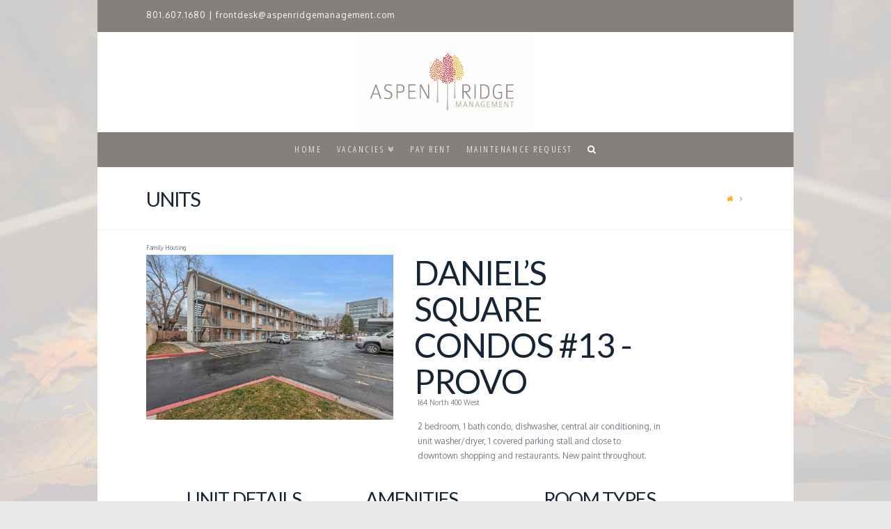

--- FILE ---
content_type: text/html; charset=UTF-8
request_url: https://aspenridgemanagement.com/units/daniels-square-condos-13/
body_size: 15571
content:




 
<!DOCTYPE html>
<!--[if IE 9]><html class="no-js ie9" lang="en"><![endif]-->
<!--[if gt IE 9]><!--><html class="no-js" lang="en"><!--<![endif]-->

<head>
  
<meta charset="UTF-8">
<meta name="viewport" content="width=device-width, initial-scale=1.0">
<title>Daniel&#8217;s Square Condos #13 -Provo | Aspen Ridge Management</title>
<link rel="pingback" href="https://aspenridgemanagement.com/xmlrpc.php"><meta name='robots' content='max-image-preview:large' />
<link rel='dns-prefetch' href='//fonts.googleapis.com' />
<link rel='dns-prefetch' href='//s.w.org' />
<link rel="alternate" type="application/rss+xml" title="Aspen Ridge Management &raquo; Feed" href="https://aspenridgemanagement.com/feed/" />
<link rel="alternate" type="application/rss+xml" title="Aspen Ridge Management &raquo; Comments Feed" href="https://aspenridgemanagement.com/comments/feed/" />
<script type="text/javascript">
window._wpemojiSettings = {"baseUrl":"https:\/\/s.w.org\/images\/core\/emoji\/13.1.0\/72x72\/","ext":".png","svgUrl":"https:\/\/s.w.org\/images\/core\/emoji\/13.1.0\/svg\/","svgExt":".svg","source":{"concatemoji":"https:\/\/aspenridgemanagement.com\/wp-includes\/js\/wp-emoji-release.min.js?ver=5.9.12"}};
/*! This file is auto-generated */
!function(e,a,t){var n,r,o,i=a.createElement("canvas"),p=i.getContext&&i.getContext("2d");function s(e,t){var a=String.fromCharCode;p.clearRect(0,0,i.width,i.height),p.fillText(a.apply(this,e),0,0);e=i.toDataURL();return p.clearRect(0,0,i.width,i.height),p.fillText(a.apply(this,t),0,0),e===i.toDataURL()}function c(e){var t=a.createElement("script");t.src=e,t.defer=t.type="text/javascript",a.getElementsByTagName("head")[0].appendChild(t)}for(o=Array("flag","emoji"),t.supports={everything:!0,everythingExceptFlag:!0},r=0;r<o.length;r++)t.supports[o[r]]=function(e){if(!p||!p.fillText)return!1;switch(p.textBaseline="top",p.font="600 32px Arial",e){case"flag":return s([127987,65039,8205,9895,65039],[127987,65039,8203,9895,65039])?!1:!s([55356,56826,55356,56819],[55356,56826,8203,55356,56819])&&!s([55356,57332,56128,56423,56128,56418,56128,56421,56128,56430,56128,56423,56128,56447],[55356,57332,8203,56128,56423,8203,56128,56418,8203,56128,56421,8203,56128,56430,8203,56128,56423,8203,56128,56447]);case"emoji":return!s([10084,65039,8205,55357,56613],[10084,65039,8203,55357,56613])}return!1}(o[r]),t.supports.everything=t.supports.everything&&t.supports[o[r]],"flag"!==o[r]&&(t.supports.everythingExceptFlag=t.supports.everythingExceptFlag&&t.supports[o[r]]);t.supports.everythingExceptFlag=t.supports.everythingExceptFlag&&!t.supports.flag,t.DOMReady=!1,t.readyCallback=function(){t.DOMReady=!0},t.supports.everything||(n=function(){t.readyCallback()},a.addEventListener?(a.addEventListener("DOMContentLoaded",n,!1),e.addEventListener("load",n,!1)):(e.attachEvent("onload",n),a.attachEvent("onreadystatechange",function(){"complete"===a.readyState&&t.readyCallback()})),(n=t.source||{}).concatemoji?c(n.concatemoji):n.wpemoji&&n.twemoji&&(c(n.twemoji),c(n.wpemoji)))}(window,document,window._wpemojiSettings);
</script>
<style type="text/css">
img.wp-smiley,
img.emoji {
	display: inline !important;
	border: none !important;
	box-shadow: none !important;
	height: 1em !important;
	width: 1em !important;
	margin: 0 0.07em !important;
	vertical-align: -0.1em !important;
	background: none !important;
	padding: 0 !important;
}
</style>
	<link rel='stylesheet' id='wp-block-library-css'  href='https://aspenridgemanagement.com/wp-includes/css/dist/block-library/style.min.css?ver=5.9.12' type='text/css' media='all' />
<style id='global-styles-inline-css' type='text/css'>
body{--wp--preset--color--black: #000000;--wp--preset--color--cyan-bluish-gray: #abb8c3;--wp--preset--color--white: #ffffff;--wp--preset--color--pale-pink: #f78da7;--wp--preset--color--vivid-red: #cf2e2e;--wp--preset--color--luminous-vivid-orange: #ff6900;--wp--preset--color--luminous-vivid-amber: #fcb900;--wp--preset--color--light-green-cyan: #7bdcb5;--wp--preset--color--vivid-green-cyan: #00d084;--wp--preset--color--pale-cyan-blue: #8ed1fc;--wp--preset--color--vivid-cyan-blue: #0693e3;--wp--preset--color--vivid-purple: #9b51e0;--wp--preset--gradient--vivid-cyan-blue-to-vivid-purple: linear-gradient(135deg,rgba(6,147,227,1) 0%,rgb(155,81,224) 100%);--wp--preset--gradient--light-green-cyan-to-vivid-green-cyan: linear-gradient(135deg,rgb(122,220,180) 0%,rgb(0,208,130) 100%);--wp--preset--gradient--luminous-vivid-amber-to-luminous-vivid-orange: linear-gradient(135deg,rgba(252,185,0,1) 0%,rgba(255,105,0,1) 100%);--wp--preset--gradient--luminous-vivid-orange-to-vivid-red: linear-gradient(135deg,rgba(255,105,0,1) 0%,rgb(207,46,46) 100%);--wp--preset--gradient--very-light-gray-to-cyan-bluish-gray: linear-gradient(135deg,rgb(238,238,238) 0%,rgb(169,184,195) 100%);--wp--preset--gradient--cool-to-warm-spectrum: linear-gradient(135deg,rgb(74,234,220) 0%,rgb(151,120,209) 20%,rgb(207,42,186) 40%,rgb(238,44,130) 60%,rgb(251,105,98) 80%,rgb(254,248,76) 100%);--wp--preset--gradient--blush-light-purple: linear-gradient(135deg,rgb(255,206,236) 0%,rgb(152,150,240) 100%);--wp--preset--gradient--blush-bordeaux: linear-gradient(135deg,rgb(254,205,165) 0%,rgb(254,45,45) 50%,rgb(107,0,62) 100%);--wp--preset--gradient--luminous-dusk: linear-gradient(135deg,rgb(255,203,112) 0%,rgb(199,81,192) 50%,rgb(65,88,208) 100%);--wp--preset--gradient--pale-ocean: linear-gradient(135deg,rgb(255,245,203) 0%,rgb(182,227,212) 50%,rgb(51,167,181) 100%);--wp--preset--gradient--electric-grass: linear-gradient(135deg,rgb(202,248,128) 0%,rgb(113,206,126) 100%);--wp--preset--gradient--midnight: linear-gradient(135deg,rgb(2,3,129) 0%,rgb(40,116,252) 100%);--wp--preset--duotone--dark-grayscale: url('#wp-duotone-dark-grayscale');--wp--preset--duotone--grayscale: url('#wp-duotone-grayscale');--wp--preset--duotone--purple-yellow: url('#wp-duotone-purple-yellow');--wp--preset--duotone--blue-red: url('#wp-duotone-blue-red');--wp--preset--duotone--midnight: url('#wp-duotone-midnight');--wp--preset--duotone--magenta-yellow: url('#wp-duotone-magenta-yellow');--wp--preset--duotone--purple-green: url('#wp-duotone-purple-green');--wp--preset--duotone--blue-orange: url('#wp-duotone-blue-orange');--wp--preset--font-size--small: 13px;--wp--preset--font-size--medium: 20px;--wp--preset--font-size--large: 36px;--wp--preset--font-size--x-large: 42px;}.has-black-color{color: var(--wp--preset--color--black) !important;}.has-cyan-bluish-gray-color{color: var(--wp--preset--color--cyan-bluish-gray) !important;}.has-white-color{color: var(--wp--preset--color--white) !important;}.has-pale-pink-color{color: var(--wp--preset--color--pale-pink) !important;}.has-vivid-red-color{color: var(--wp--preset--color--vivid-red) !important;}.has-luminous-vivid-orange-color{color: var(--wp--preset--color--luminous-vivid-orange) !important;}.has-luminous-vivid-amber-color{color: var(--wp--preset--color--luminous-vivid-amber) !important;}.has-light-green-cyan-color{color: var(--wp--preset--color--light-green-cyan) !important;}.has-vivid-green-cyan-color{color: var(--wp--preset--color--vivid-green-cyan) !important;}.has-pale-cyan-blue-color{color: var(--wp--preset--color--pale-cyan-blue) !important;}.has-vivid-cyan-blue-color{color: var(--wp--preset--color--vivid-cyan-blue) !important;}.has-vivid-purple-color{color: var(--wp--preset--color--vivid-purple) !important;}.has-black-background-color{background-color: var(--wp--preset--color--black) !important;}.has-cyan-bluish-gray-background-color{background-color: var(--wp--preset--color--cyan-bluish-gray) !important;}.has-white-background-color{background-color: var(--wp--preset--color--white) !important;}.has-pale-pink-background-color{background-color: var(--wp--preset--color--pale-pink) !important;}.has-vivid-red-background-color{background-color: var(--wp--preset--color--vivid-red) !important;}.has-luminous-vivid-orange-background-color{background-color: var(--wp--preset--color--luminous-vivid-orange) !important;}.has-luminous-vivid-amber-background-color{background-color: var(--wp--preset--color--luminous-vivid-amber) !important;}.has-light-green-cyan-background-color{background-color: var(--wp--preset--color--light-green-cyan) !important;}.has-vivid-green-cyan-background-color{background-color: var(--wp--preset--color--vivid-green-cyan) !important;}.has-pale-cyan-blue-background-color{background-color: var(--wp--preset--color--pale-cyan-blue) !important;}.has-vivid-cyan-blue-background-color{background-color: var(--wp--preset--color--vivid-cyan-blue) !important;}.has-vivid-purple-background-color{background-color: var(--wp--preset--color--vivid-purple) !important;}.has-black-border-color{border-color: var(--wp--preset--color--black) !important;}.has-cyan-bluish-gray-border-color{border-color: var(--wp--preset--color--cyan-bluish-gray) !important;}.has-white-border-color{border-color: var(--wp--preset--color--white) !important;}.has-pale-pink-border-color{border-color: var(--wp--preset--color--pale-pink) !important;}.has-vivid-red-border-color{border-color: var(--wp--preset--color--vivid-red) !important;}.has-luminous-vivid-orange-border-color{border-color: var(--wp--preset--color--luminous-vivid-orange) !important;}.has-luminous-vivid-amber-border-color{border-color: var(--wp--preset--color--luminous-vivid-amber) !important;}.has-light-green-cyan-border-color{border-color: var(--wp--preset--color--light-green-cyan) !important;}.has-vivid-green-cyan-border-color{border-color: var(--wp--preset--color--vivid-green-cyan) !important;}.has-pale-cyan-blue-border-color{border-color: var(--wp--preset--color--pale-cyan-blue) !important;}.has-vivid-cyan-blue-border-color{border-color: var(--wp--preset--color--vivid-cyan-blue) !important;}.has-vivid-purple-border-color{border-color: var(--wp--preset--color--vivid-purple) !important;}.has-vivid-cyan-blue-to-vivid-purple-gradient-background{background: var(--wp--preset--gradient--vivid-cyan-blue-to-vivid-purple) !important;}.has-light-green-cyan-to-vivid-green-cyan-gradient-background{background: var(--wp--preset--gradient--light-green-cyan-to-vivid-green-cyan) !important;}.has-luminous-vivid-amber-to-luminous-vivid-orange-gradient-background{background: var(--wp--preset--gradient--luminous-vivid-amber-to-luminous-vivid-orange) !important;}.has-luminous-vivid-orange-to-vivid-red-gradient-background{background: var(--wp--preset--gradient--luminous-vivid-orange-to-vivid-red) !important;}.has-very-light-gray-to-cyan-bluish-gray-gradient-background{background: var(--wp--preset--gradient--very-light-gray-to-cyan-bluish-gray) !important;}.has-cool-to-warm-spectrum-gradient-background{background: var(--wp--preset--gradient--cool-to-warm-spectrum) !important;}.has-blush-light-purple-gradient-background{background: var(--wp--preset--gradient--blush-light-purple) !important;}.has-blush-bordeaux-gradient-background{background: var(--wp--preset--gradient--blush-bordeaux) !important;}.has-luminous-dusk-gradient-background{background: var(--wp--preset--gradient--luminous-dusk) !important;}.has-pale-ocean-gradient-background{background: var(--wp--preset--gradient--pale-ocean) !important;}.has-electric-grass-gradient-background{background: var(--wp--preset--gradient--electric-grass) !important;}.has-midnight-gradient-background{background: var(--wp--preset--gradient--midnight) !important;}.has-small-font-size{font-size: var(--wp--preset--font-size--small) !important;}.has-medium-font-size{font-size: var(--wp--preset--font-size--medium) !important;}.has-large-font-size{font-size: var(--wp--preset--font-size--large) !important;}.has-x-large-font-size{font-size: var(--wp--preset--font-size--x-large) !important;}
</style>
<link rel='stylesheet' id='contact-form-7-signature-addon-css'  href='https://aspenridgemanagement.com/wp-content/plugins/contact-form-7-signature-addon/public/css/style.css?ver=4.2.2' type='text/css' media='all' />
<link rel='stylesheet' id='rs-plugin-settings-css'  href='https://aspenridgemanagement.com/wp-content/plugins/revslider/public/assets/css/settings.css?ver=5.4.5.1' type='text/css' media='all' />
<style id='rs-plugin-settings-inline-css' type='text/css'>
#rs-demo-id {}
</style>
<link rel='stylesheet' id='x-stack-css'  href='https://aspenridgemanagement.com/wp-content/themes/x/framework/css/dist/site/stacks/renew.css?ver=4.6.4' type='text/css' media='all' />
<link rel='stylesheet' id='x-google-fonts-css'  href='//fonts.googleapis.com/css?family=Oxygen%3A400%2C400italic%2C700%2C700italic%7CLato%3A400%7COpen+Sans+Condensed%3A300&#038;subset=latin%2Clatin-ext&#038;ver=4.6.4' type='text/css' media='all' />
<script type='text/javascript' src='https://aspenridgemanagement.com/wp-content/plugins/contact-form-7-signature-addon/public/js/signature_pad.min.js?ver=4.2.2' id='contact-form-7-signature-addon-signature-js'></script>
<script type='text/javascript' src='https://aspenridgemanagement.com/wp-includes/js/jquery/jquery.min.js?ver=3.6.0' id='jquery-core-js'></script>
<script type='text/javascript' src='https://aspenridgemanagement.com/wp-includes/js/jquery/jquery-migrate.min.js?ver=3.3.2' id='jquery-migrate-js'></script>
<script type='text/javascript' src='https://aspenridgemanagement.com/wp-content/plugins/contact-form-7-signature-addon/public/js/scripts.js?ver=4.2.2' id='contact-form-7-signature-addon-js'></script>
<script type='text/javascript' src='https://aspenridgemanagement.com/wp-content/plugins/revslider/public/assets/js/jquery.themepunch.tools.min.js?ver=5.4.5.1' id='tp-tools-js'></script>
<script type='text/javascript' src='https://aspenridgemanagement.com/wp-content/plugins/revslider/public/assets/js/jquery.themepunch.revolution.min.js?ver=5.4.5.1' id='revmin-js'></script>
<script type='text/javascript' src='https://aspenridgemanagement.com/wp-content/themes/x/framework/js/dist/site/x-head.min.js?ver=4.6.4' id='x-site-head-js'></script>
<script type='text/javascript' src='https://aspenridgemanagement.com/wp-content/plugins/cornerstone/assets/dist/js/site/cs-head.min.js?ver=1.3.3' id='cornerstone-site-head-js'></script>
<link rel="https://api.w.org/" href="https://aspenridgemanagement.com/wp-json/" /><link rel="canonical" href="https://aspenridgemanagement.com/units/daniels-square-condos-13/" />
<link rel='shortlink' href='https://aspenridgemanagement.com/?p=21883' />
<link rel="alternate" type="application/json+oembed" href="https://aspenridgemanagement.com/wp-json/oembed/1.0/embed?url=https%3A%2F%2Faspenridgemanagement.com%2Funits%2Fdaniels-square-condos-13%2F" />
<link rel="alternate" type="text/xml+oembed" href="https://aspenridgemanagement.com/wp-json/oembed/1.0/embed?url=https%3A%2F%2Faspenridgemanagement.com%2Funits%2Fdaniels-square-condos-13%2F&#038;format=xml" />
<meta property="og:site_name" content="Aspen Ridge Management"><meta property="og:title" content="Daniel&#8217;s Square Condos #13 -Provo"><meta property="og:description" content="Apartments in Provo, UT"><meta property="og:image" content="https://s3.amazonaws.com/aspenridgemanagementdotcom/wp-content/uploads/2020/02/01171258/NmFx2dFg.jpeg"><meta property="og:url" content="https://aspenridgemanagement.com/units/daniels-square-condos-13/"><meta property="og:type" content="article"><meta name="generator" content="Powered by Slider Revolution 5.4.5.1 - responsive, Mobile-Friendly Slider Plugin for WordPress with comfortable drag and drop interface." />
<script type="text/javascript">function setREVStartSize(e){
				try{ var i=jQuery(window).width(),t=9999,r=0,n=0,l=0,f=0,s=0,h=0;					
					if(e.responsiveLevels&&(jQuery.each(e.responsiveLevels,function(e,f){f>i&&(t=r=f,l=e),i>f&&f>r&&(r=f,n=e)}),t>r&&(l=n)),f=e.gridheight[l]||e.gridheight[0]||e.gridheight,s=e.gridwidth[l]||e.gridwidth[0]||e.gridwidth,h=i/s,h=h>1?1:h,f=Math.round(h*f),"fullscreen"==e.sliderLayout){var u=(e.c.width(),jQuery(window).height());if(void 0!=e.fullScreenOffsetContainer){var c=e.fullScreenOffsetContainer.split(",");if (c) jQuery.each(c,function(e,i){u=jQuery(i).length>0?u-jQuery(i).outerHeight(!0):u}),e.fullScreenOffset.split("%").length>1&&void 0!=e.fullScreenOffset&&e.fullScreenOffset.length>0?u-=jQuery(window).height()*parseInt(e.fullScreenOffset,0)/100:void 0!=e.fullScreenOffset&&e.fullScreenOffset.length>0&&(u-=parseInt(e.fullScreenOffset,0))}f=u}else void 0!=e.minHeight&&f<e.minHeight&&(f=e.minHeight);e.c.closest(".rev_slider_wrapper").css({height:f})					
				}catch(d){console.log("Failure at Presize of Slider:"+d)}
			};</script>
		<style type="text/css" id="wp-custom-css">
			.not-admin-hide{display: none;}
.admin-bar .not-admin-hide{display: block;}

.arm-mobile-only{display: none;}
.arm-byu-banner{
	display: none;
	text-align: center;
	background-color: #D9464E;
	color: #FAD7A3;
	padding: 10px 0;
	font-weight: 700;
	font-size: 20px;
	font-family: "Open Sans Condensed",sans-serif;
}


.wpcf7-response-output{
    padding: 0px !important;
    background-color: #fff;
    border-left: none;
    font-style: italic;
}

.sr-only:not(:focus):not(:active) {
  clip: rect(0 0 0 0); 
  clip-path: inset(50%);
  height: 1px;
  overflow: hidden;
  position: absolute;
  white-space: nowrap; 
  width: 1px;
}

@media all and (max-width: 500px){
	.arm-mobile-only{display: block;}
	.arm-byu-banner{font-size: 16px;}
}		</style>
		<style id="x-generated-css" type="text/css">a,h1 a:hover,h2 a:hover,h3 a:hover,h4 a:hover,h5 a:hover,h6 a:hover,.x-comment-time:hover,#reply-title small a,.comment-reply-link:hover,.x-comment-author a:hover,.x-recent-posts a:hover .h-recent-posts{color:rgb(248,171,7);}a:hover,#reply-title small a:hover{color:rgb(254,208,1);}.entry-title:before{color:#162536;}a.x-img-thumbnail:hover,li.bypostauthor > article.comment{border-color:rgb(248,171,7);}.flex-direction-nav a,.flex-control-nav a:hover,.flex-control-nav a.flex-active,.x-dropcap,.x-skill-bar .bar,.x-pricing-column.featured h2,.h-comments-title small,.x-pagination a:hover,.x-entry-share .x-share:hover,.entry-thumb,.widget_tag_cloud .tagcloud a:hover,.widget_product_tag_cloud .tagcloud a:hover,.x-highlight,.x-recent-posts .x-recent-posts-img:after,.x-portfolio-filters{background-color:rgb(248,171,7);}.x-portfolio-filters:hover{background-color:rgb(254,208,1);}.x-main{width:72.79803%;}.x-sidebar{width:20.79803%;}.x-topbar .p-info,.x-topbar .p-info a,.x-topbar .x-social-global a{color:#de956a;}.x-topbar .p-info a:hover{color:#b7b7b7;}.x-topbar{background-color:#86807c;}.x-logobar{background-color:#ffffff;}.x-navbar .desktop .x-nav > li:before{padding-top:18px;}.x-navbar .desktop .x-nav > li > a,.x-navbar .desktop .sub-menu li > a,.x-navbar .mobile .x-nav li a{color:#ffffff;}.x-navbar .desktop .x-nav > li > a:hover,.x-navbar .desktop .x-nav > .x-active > a,.x-navbar .desktop .x-nav > .current-menu-item > a,.x-navbar .desktop .sub-menu li > a:hover,.x-navbar .desktop .sub-menu li.x-active > a,.x-navbar .desktop .sub-menu li.current-menu-item > a,.x-navbar .desktop .x-nav .x-megamenu > .sub-menu > li > a,.x-navbar .mobile .x-nav li > a:hover,.x-navbar .mobile .x-nav li.x-active > a,.x-navbar .mobile .x-nav li.current-menu-item > a{color:#eaeaea;}.x-btn-navbar,.x-btn-navbar:hover{color:#ffffff;}.x-navbar .desktop .sub-menu li:before,.x-navbar .desktop .sub-menu li:after{background-color:#ffffff;}.x-navbar,.x-navbar .sub-menu{background-color:#86807c !important;}.x-btn-navbar,.x-btn-navbar.collapsed:hover{background-color:rgb(254,208,1);}.x-btn-navbar.collapsed{background-color:rgb(248,171,7);}.x-navbar .desktop .x-nav > li > a:hover > span,.x-navbar .desktop .x-nav > li.x-active > a > span,.x-navbar .desktop .x-nav > li.current-menu-item > a > span{box-shadow:0 2px 0 0 #eaeaea;}.x-navbar .desktop .x-nav > li > a{height:50px;padding-top:18px;}.x-navbar .desktop .x-nav > li ul{top:50px;}.x-colophon.bottom{background-color:#ffffff;}.x-colophon.bottom,.x-colophon.bottom a,.x-colophon.bottom .x-social-global a{color:#de956a;}.h-landmark{font-weight:400;}.x-comment-author a{color:#717b87;}.x-comment-author a,.comment-form-author label,.comment-form-email label,.comment-form-url label,.comment-form-rating label,.comment-form-comment label,.widget_calendar #wp-calendar caption,.widget_calendar #wp-calendar th,.x-accordion-heading .x-accordion-toggle,.x-nav-tabs > li > a:hover,.x-nav-tabs > .active > a,.x-nav-tabs > .active > a:hover{color:#162536;}.widget_calendar #wp-calendar th{border-bottom-color:#162536;}.x-pagination span.current,.x-portfolio-filters-menu,.widget_tag_cloud .tagcloud a,.h-feature-headline span i,.widget_price_filter .ui-slider .ui-slider-handle{background-color:#162536;}@media (max-width:979px){}body{font-size:12px;font-style:normal;font-weight:400;color:#717b87;background-color:#e9e9e9;}a:focus,select:focus,input[type="file"]:focus,input[type="radio"]:focus,input[type="submit"]:focus,input[type="checkbox"]:focus{outline:thin dotted #333;outline:5px auto rgb(248,171,7);outline-offset:-1px;}h1,h2,h3,h4,h5,h6,.h1,.h2,.h3,.h4,.h5,.h6{font-family:"Lato",sans-serif;font-style:normal;font-weight:400;text-transform:uppercase;}h1,.h1{letter-spacing:-0.019em;}h2,.h2{letter-spacing:-0.027em;}h3,.h3{letter-spacing:-0.034em;}h4,.h4{letter-spacing:-0.045em;}h5,.h5{letter-spacing:-0.051em;}h6,.h6{letter-spacing:-0.077em;}.w-h{font-weight:400 !important;}.x-container.width{width:86%;}.x-container.max{max-width:1000px;}.site,.x-navbar.x-navbar-fixed-top.x-container.max.width{width:86%;max-width:1000px;}.x-main.full{float:none;display:block;width:auto;}@media (max-width:979px){.x-main.full,.x-main.left,.x-main.right,.x-sidebar.left,.x-sidebar.right{float:none;display:block;width:auto !important;}}.entry-header,.entry-content{font-size:14px;}body,input,button,select,textarea{font-family:"Oxygen",sans-serif;}h1,h2,h3,h4,h5,h6,.h1,.h2,.h3,.h4,.h5,.h6,h1 a,h2 a,h3 a,h4 a,h5 a,h6 a,.h1 a,.h2 a,.h3 a,.h4 a,.h5 a,.h6 a,blockquote{color:#162536;}.cfc-h-tx{color:#162536 !important;}.cfc-h-bd{border-color:#162536 !important;}.cfc-h-bg{background-color:#162536 !important;}.cfc-b-tx{color:#717b87 !important;}.cfc-b-bd{border-color:#717b87 !important;}.cfc-b-bg{background-color:#717b87 !important;}body.x-navbar-fixed-top-active .x-navbar-wrap{height:50px;}.x-navbar-inner{min-height:50px;}.x-logobar-inner{padding-top:0px;padding-bottom:0px;}.x-brand{font-family:Calibri,Candara,Segoe,"Segoe UI",Optima,Arial,sans-serif;font-size:64px;font-style:normal;font-weight:400;letter-spacing:-0.047em;color:#de956a;}.x-brand:hover,.x-brand:focus{color:#de956a;}.x-navbar .x-nav-wrap .x-nav > li > a{font-family:"Open Sans Condensed",sans-serif;font-style:normal;font-weight:300;letter-spacing:0.195em;text-transform:uppercase;}.x-navbar .desktop .x-nav > li > a{font-size:13px;}.x-navbar .desktop .x-nav > li > a:not(.x-btn-navbar-woocommerce){padding-left:12px;padding-right:12px;}.x-navbar .desktop .x-nav > li > a > span{margin-right:-0.195em;}.x-btn-navbar{margin-top:8px;}.x-btn-navbar,.x-btn-navbar.collapsed{font-size:18px;}@media (max-width:979px){.x-navbar.x-navbar-fixed-top.x-container.max.width{left:0;right:0;width:100%;}body.x-navbar-fixed-top-active .x-navbar-wrap{height:auto;}.x-widgetbar{left:0;right:0;}}.x-btn,.button,[type="submit"]{color:#fff;border-color:rgb(248,171,7);background-color:rgb(248,171,7);text-shadow:0 0.075em 0.075em rgba(0,0,0,0.5);border-radius:0.25em;padding:0.429em 1.143em 0.643em;font-size:14px;}.x-btn:hover,.button:hover,[type="submit"]:hover{color:hsl(0,0%,100%);border-color:rgb(254,208,1);background-color:rgb(254,208,1);text-shadow:0 0.075em 0.075em rgba(0,0,0,0.5);}.x-btn.x-btn-real,.x-btn.x-btn-real:hover{margin-bottom:0.25em;text-shadow:0 0.075em 0.075em rgba(0,0,0,0.65);}.x-btn.x-btn-real{box-shadow:0 0.25em 0 0 #128c73,0 4px 9px rgba(0,0,0,0.75);}.x-btn.x-btn-real:hover{box-shadow:0 0.25em 0 0 #0e6d64,0 4px 9px rgba(0,0,0,0.75);}.x-btn.x-btn-flat,.x-btn.x-btn-flat:hover{margin-bottom:0;text-shadow:0 0.075em 0.075em rgba(0,0,0,0.65);box-shadow:none;}.x-btn.x-btn-transparent,.x-btn.x-btn-transparent:hover{margin-bottom:0;border-width:3px;text-shadow:none;text-transform:uppercase;background-color:transparent;box-shadow:none;}</style> 
  <script type="text/javascript">
  document.addEventListener( 'wpcf7mailsent', function( event ) {
  location = 'https://aspenridgemanagement.com/thank-you/';
}, false );

  </script>
</head>

<body data-rsssl=1 class="unit-template-default single single-unit postid-21883 x-renew x-navbar-fixed-top-active x-boxed-layout-active x-content-sidebar-active x-v4_6_4 cornerstone-v1_3_3">

  
  <div id="top" class="site">

  
  
  <header class="masthead masthead-stacked" role="banner">
    

  <div class="x-topbar">
    <div class="x-topbar-inner x-container max width">
            <p class="p-info"><span style="font-size:12px; color:white;"><a href="tel:8016071680" style="color:white;">801.607.1680</a> | <a style="color:white;" href="mailto:frontdesk@aspenridgemanagement.com">frontdesk@aspenridgemanagement.com</a></span></p>
            <div class="x-social-global"></div>    </div>
  </div>

    

  <div class="x-logobar">
    <div class="x-logobar-inner">
      <div class="x-container max width">
        
<h1 class="visually-hidden">Aspen Ridge Management</h1>
<a href="https://aspenridgemanagement.com/" class="x-brand img" title="Apartments in Provo, UT">
  <img src="//www.aspenridgemanagement.com/wp-content/uploads/2017/06/Aspen_Ridge_Logo__11206175.jpg" alt="Apartments in Provo, UT"></a>      </div>
    </div>
  </div>

  <div class="x-navbar-wrap">
    <div class="x-navbar">
      <div class="x-navbar-inner">
        <div class="x-container max width">
           
<a href="#" class="x-btn-navbar collapsed" data-toggle="collapse" data-target=".x-nav-wrap.mobile">
  <i class="x-icon-bars" data-x-icon="&#xf0c9;"></i>
  <span class="visually-hidden">Navigation</span>
</a>

<nav class="x-nav-wrap desktop" role="navigation">
  <ul id="menu-nav-menu" class="x-nav"><li id="menu-item-5" class="menu-item menu-item-type-post_type menu-item-object-page menu-item-home menu-item-5"><a href="https://aspenridgemanagement.com/"><span>Home</span></a></li>
<li id="menu-item-4963" class="menu-item menu-item-type-post_type menu-item-object-page menu-item-has-children menu-item-4963"><a href="https://aspenridgemanagement.com/vacancies/"><span>Vacancies</span></a>
<ul class="sub-menu">
	<li id="menu-item-4965" class="menu-item menu-item-type-post_type menu-item-object-page menu-item-4965"><a href="https://aspenridgemanagement.com/student-housing/"><span>Student Housing (Not BYU contracted)</span></a></li>
	<li id="menu-item-37822" class="menu-item menu-item-type-post_type menu-item-object-page menu-item-37822"><a href="https://aspenridgemanagement.com/byu-contracted/"><span>BYU Contracted Housing</span></a></li>
	<li id="menu-item-7737" class="menu-item menu-item-type-post_type menu-item-object-page menu-item-7737"><a href="https://aspenridgemanagement.com/student-listings/"><span>Contracts For Sale</span></a></li>
	<li id="menu-item-4964" class="menu-item menu-item-type-post_type menu-item-object-page menu-item-4964"><a href="https://aspenridgemanagement.com/residential-housing/"><span>Residential Housing</span></a></li>
	<li id="menu-item-8033" class="menu-item menu-item-type-post_type menu-item-object-page menu-item-8033"><a href="https://aspenridgemanagement.com/housing-map-of-vacancies/"><span>Housing Map of Vacancies</span></a></li>
</ul>
</li>
<li id="menu-item-4854" class="menu-item menu-item-type-custom menu-item-object-custom menu-item-4854"><a href="https://aspenridgemgmt.appfolio.com/connect"><span>Pay Rent</span></a></li>
<li id="menu-item-4855" class="menu-item menu-item-type-custom menu-item-object-custom menu-item-4855"><a href="https://aspenridgemgmt.appfolio.com/connect"><span>Maintenance Request</span></a></li>
<li class="menu-item x-menu-item x-menu-item-search"><a href="#" class="x-btn-navbar-search"><span><i class="x-icon-search" data-x-icon="&#xf002;" aria-hidden="true"></i><span class="x-hidden-desktop"> Search</span></span></a></li></ul></nav>

<div class="x-nav-wrap mobile collapse">
  <ul id="menu-nav-menu-1" class="x-nav"><li class="menu-item menu-item-type-post_type menu-item-object-page menu-item-home menu-item-5"><a href="https://aspenridgemanagement.com/"><span>Home</span></a></li>
<li class="menu-item menu-item-type-post_type menu-item-object-page menu-item-has-children menu-item-4963"><a href="https://aspenridgemanagement.com/vacancies/"><span>Vacancies</span></a>
<ul class="sub-menu">
	<li class="menu-item menu-item-type-post_type menu-item-object-page menu-item-4965"><a href="https://aspenridgemanagement.com/student-housing/"><span>Student Housing (Not BYU contracted)</span></a></li>
	<li class="menu-item menu-item-type-post_type menu-item-object-page menu-item-37822"><a href="https://aspenridgemanagement.com/byu-contracted/"><span>BYU Contracted Housing</span></a></li>
	<li class="menu-item menu-item-type-post_type menu-item-object-page menu-item-7737"><a href="https://aspenridgemanagement.com/student-listings/"><span>Contracts For Sale</span></a></li>
	<li class="menu-item menu-item-type-post_type menu-item-object-page menu-item-4964"><a href="https://aspenridgemanagement.com/residential-housing/"><span>Residential Housing</span></a></li>
	<li class="menu-item menu-item-type-post_type menu-item-object-page menu-item-8033"><a href="https://aspenridgemanagement.com/housing-map-of-vacancies/"><span>Housing Map of Vacancies</span></a></li>
</ul>
</li>
<li class="menu-item menu-item-type-custom menu-item-object-custom menu-item-4854"><a href="https://aspenridgemgmt.appfolio.com/connect"><span>Pay Rent</span></a></li>
<li class="menu-item menu-item-type-custom menu-item-object-custom menu-item-4855"><a href="https://aspenridgemgmt.appfolio.com/connect"><span>Maintenance Request</span></a></li>
<li class="menu-item x-menu-item x-menu-item-search"><a href="#" class="x-btn-navbar-search"><span><i class="x-icon-search" data-x-icon="&#xf002;" aria-hidden="true"></i><span class="x-hidden-desktop"> Search</span></span></a></li></ul></div>

        </div>
      </div>
    </div>
  </div>

  </header>

    

  
    <header class="x-header-landmark">
      <div class="x-container max width">
        <div class="x-landmark-breadcrumbs-wrap">
          <div class="x-landmark test">

                        <h1 class="h-landmark"><span>Units</span></h1>

          
          </div>

                                    <div class="x-breadcrumbs-wrap">
              	                <div class="x-breadcrumbs"><a href="https://aspenridgemanagement.com"><span class="home"><i class="x-icon-home" data-x-icon="&#xf015;"></i></span></a> <span class="delimiter"><i class="x-icon-angle-right" data-x-icon="&#xf105;"></i></span> </div>              </div>
                      
          
        </div>
      </div>
    </header>

  
  <div class="x-container max width offset">
    <div class="x-main full" role="main">

              
<article id="post-21883" class="post-21883 unit type-unit status-publish has-post-thumbnail hentry">
<!---->
<!--  --><!---->
<!--    <div class="entry-featured">-->
<!--      --><!--      <div class="entry-cover">-->
<!--        <div class="entry-cover-content">-->
<!--          <span>--><!--</span>-->
<!--          <h2 class="entry-title entry-title-portfolio">-->
<!--            <a href="--><!--" title="--><!--">--><!--</a>-->
<!--          </h2>-->
<!--          <span>--><!--</span>-->
<!--        </div>-->
<!--      </div>-->
<!--    </div>-->
<!---->
<!--  -->
  <div class="entry-wrap cf">

    
              
        
        <div style="font-size:8px; font-weight:100; text-decoration:italics; margin-top:-15px; margin-bottom:3px; margin-left:0px;">Family Housing </div>

        <div class="x-container max width" style="padding: 0px; margin: 0px;">
        	            <div class="x-column x-sm x-1-2" style="padding: 0px;">
                <img width="708" height="472" src="https://s3.amazonaws.com/aspenridgemanagementdotcom/wp-content/uploads/2020/02/01171258/NmFx2dFg-1024x683.jpeg" class="attachment-large size-large wp-post-image" alt="" />            </div>
						
            <div class="x-column x-sm x-1-2" style="padding: 0px;">
                <h1 style="margin-top:0px; margin-left:0px;">Daniel&#8217;s Square Condos #13 -Provo</h1>
                <div style="font-size:10px; font-weight:100; text-decoration:italics; margin-top:-15px; margin-bottom:15px; margin-left:5px;">164 North 400 West </div>

                <div style="margin-left:5px;">2 bedroom, 1 bath condo, dishwasher, central air conditioning, in unit washer/dryer, 1 covered parking stall and close to downtown shopping and restaurants.  New paint throughout. </div>
                <div style="margin-left:5px;">
                                    </div>
            </div>
        </div>
        <style>
            h1, h2, h3{
                margin-left:-2px;
            }
        </style>
        <div class="x-container max width">
            <div class="x-column x-sm x-1-3" style="padding: 0px;">
                <h3>Unit Details</h3>
                Beds : 2<br />Baths : 1<br />Sq Ft : 700<br />Parking : 1 assigned parking stall in parking lot<br />Misc : <br />            </div>
            <div class="x-column x-sm x-1-3" style="padding: 0px;">
                <h3>Amenities</h3>
                dishwasher, central air conditioning, washer/dryer hookups, 1 covered parking stall                <h3>Utilities</h3>
                <style> tr:nth-child(even) { background-color: #eee;} tr:nth-child(odd) { background-color: #fff; } th {background-color: #fff;} </style>
<table>
<tr> <th> Utility </th> <th> Paid By</th> <th> In Name Of</th> </tr> 
<tr> <td> Gas </td> <td> Tenant </td> <td> Tenant </td> </tr>
<tr> <td> Electric </td> <td> Tenant </td> <td> Tenant </td> </tr>
<tr> <td> Water / Sewer ($25/month) </td> <td> Tenant </td> <td> Landlord </td> </tr>
<tr> <td> Internet ($60/month - see lease for details </td> <td> Tenant </td><td> Landlord </td> </tr>
<tr> <td> Cable </td> <td> Tenant </td> <td> Tenant </td> </tr>
<tr> <td> Garbage ($10/month) </td> <td> Tenant</td> <td> Landlord </td> </tr>
<tr> <td> Resident Benefit Package ($30/month) </td> <td> Tenant</td> <td> Landlord </td> </tr>
<tr> <td colspan="3"> </td> </tr>
</table>            </div>
            <div class="x-column x-sm x-1-3" style="padding: 0px;">
                <h3>Room Types</h3>
                <b>2 Bed / 1 Bath</b><br />Price : $1295<br />Deposit : $1349<br />Total Spots : 1<br />            </div>
        </div>

        <h3><a href="https://vimeo.com/999542221?share=copy">CLICK HERE FOR VIDEO TOUR!</a></h3>
<div id="envira-gallery-wrap-21848" class="envira-gallery-wrap envira-gallery-theme-base envira-lightbox-theme-base_dark" itemscope itemtype="http://schema.org/ImageGallery"><div style="opacity: 0.0"  data-row-height="150" data-justified-margins="1" data-gallery-theme="normal" id="envira-gallery-21848" class="envira-gallery-public envira-gallery-justified-public envira-gallery-0-columns envira-clear envira-gallery-css-animations" data-envira-columns="0"><div id="envira-gallery-item-21860" class="envira-gallery-item enviratope-item envira-gallery-item-1 envira-lazy-load" style="padding-left: 5px; padding-bottom: 10px; padding-right: 5px;"  itemscope itemtype="http://schema.org/ImageObject"><div class="envira-gallery-item-inner"><div class="envira-gallery-position-overlay  envira-gallery-top-left"></div><div class="envira-gallery-position-overlay  envira-gallery-top-right"></div><div class="envira-gallery-position-overlay  envira-gallery-bottom-left"></div><div class="envira-gallery-position-overlay  envira-gallery-bottom-right"></div><a  href="https://s3.amazonaws.com/aspenridgemanagementdotcom/wp-content/uploads/2020/01/31220304/xxJfATw.jpeg" class="envira-gallery-21848 envira-gallery-link " rel="enviragallery21848" title="xxJfATw" data-envira-caption="xxJfATw - " data-envira-lightbox-caption="xxJfATw" data-envira-retina="" data-thumbnail="" data-mobile-thumbnail=""  itemprop="contentUrl"><img id="envira-gallery-image-21860" class="envira-gallery-image envira-gallery-image-1 envira-normal envira-lazy" data-envira-index="1" src="https://s3.amazonaws.com/aspenridgemanagementdotcom/wp-content/uploads/2020/01/31220304/xxJfATw-708x472.jpeg" data-envira-src="https://s3.amazonaws.com/aspenridgemanagementdotcom/wp-content/uploads/2020/01/31220304/xxJfATw-708x472.jpeg" data-envira-gallery-id="21848" data-envira-item-id="21860" data-envira-caption="xxJfATw - " data-envira-lightbox-caption="xxJfATw"  alt="" title="xxJfATw"  itemprop="thumbnailUrl" data-envira-srcset="https://s3.amazonaws.com/aspenridgemanagementdotcom/wp-content/uploads/2020/01/31220304/xxJfATw-708x472.jpeg 400w,https://s3.amazonaws.com/aspenridgemanagementdotcom/wp-content/uploads/2020/01/31220304/xxJfATw-708x472.jpeg 2x" data-envira-width="300" data-envira-height="200" srcset="[data-uri]" data-safe-src="[data-uri]" /></a></div></div><div id="envira-gallery-item-21854" class="envira-gallery-item enviratope-item envira-gallery-item-2 envira-lazy-load" style="padding-left: 5px; padding-bottom: 10px; padding-right: 5px;"  itemscope itemtype="http://schema.org/ImageObject"><div class="envira-gallery-item-inner"><div class="envira-gallery-position-overlay  envira-gallery-top-left"></div><div class="envira-gallery-position-overlay  envira-gallery-top-right"></div><div class="envira-gallery-position-overlay  envira-gallery-bottom-left"></div><div class="envira-gallery-position-overlay  envira-gallery-bottom-right"></div><a  href="https://s3.amazonaws.com/aspenridgemanagementdotcom/wp-content/uploads/2020/01/31220225/hwaZIqHw.jpeg" class="envira-gallery-21848 envira-gallery-link " rel="enviragallery21848" title="hwaZIqHw" data-envira-caption="hwaZIqHw - " data-envira-lightbox-caption="hwaZIqHw" data-envira-retina="" data-thumbnail="" data-mobile-thumbnail=""  itemprop="contentUrl"><img id="envira-gallery-image-21854" class="envira-gallery-image envira-gallery-image-2 envira-normal envira-lazy" data-envira-index="2" src="https://s3.amazonaws.com/aspenridgemanagementdotcom/wp-content/uploads/2020/01/31220225/hwaZIqHw-708x472.jpeg" data-envira-src="https://s3.amazonaws.com/aspenridgemanagementdotcom/wp-content/uploads/2020/01/31220225/hwaZIqHw-708x472.jpeg" data-envira-gallery-id="21848" data-envira-item-id="21854" data-envira-caption="hwaZIqHw - " data-envira-lightbox-caption="hwaZIqHw"  alt="" title="hwaZIqHw"  itemprop="thumbnailUrl" data-envira-srcset="https://s3.amazonaws.com/aspenridgemanagementdotcom/wp-content/uploads/2020/01/31220225/hwaZIqHw-708x472.jpeg 400w,https://s3.amazonaws.com/aspenridgemanagementdotcom/wp-content/uploads/2020/01/31220225/hwaZIqHw-708x472.jpeg 2x" data-envira-width="300" data-envira-height="200" srcset="[data-uri]" data-safe-src="[data-uri]" /></a></div></div><div id="envira-gallery-item-21853" class="envira-gallery-item enviratope-item envira-gallery-item-3 envira-lazy-load" style="padding-left: 5px; padding-bottom: 10px; padding-right: 5px;"  itemscope itemtype="http://schema.org/ImageObject"><div class="envira-gallery-item-inner"><div class="envira-gallery-position-overlay  envira-gallery-top-left"></div><div class="envira-gallery-position-overlay  envira-gallery-top-right"></div><div class="envira-gallery-position-overlay  envira-gallery-bottom-left"></div><div class="envira-gallery-position-overlay  envira-gallery-bottom-right"></div><a  href="https://s3.amazonaws.com/aspenridgemanagementdotcom/wp-content/uploads/2020/01/31220219/EM2dgqcA.jpeg" class="envira-gallery-21848 envira-gallery-link " rel="enviragallery21848" title="EM2dgqcA" data-envira-caption="EM2dgqcA - " data-envira-lightbox-caption="EM2dgqcA" data-envira-retina="" data-thumbnail="" data-mobile-thumbnail=""  itemprop="contentUrl"><img id="envira-gallery-image-21853" class="envira-gallery-image envira-gallery-image-3 envira-normal envira-lazy" data-envira-index="3" src="https://s3.amazonaws.com/aspenridgemanagementdotcom/wp-content/uploads/2020/01/31220219/EM2dgqcA-708x472.jpeg" data-envira-src="https://s3.amazonaws.com/aspenridgemanagementdotcom/wp-content/uploads/2020/01/31220219/EM2dgqcA-708x472.jpeg" data-envira-gallery-id="21848" data-envira-item-id="21853" data-envira-caption="EM2dgqcA - " data-envira-lightbox-caption="EM2dgqcA"  alt="" title="EM2dgqcA"  itemprop="thumbnailUrl" data-envira-srcset="https://s3.amazonaws.com/aspenridgemanagementdotcom/wp-content/uploads/2020/01/31220219/EM2dgqcA-708x472.jpeg 400w,https://s3.amazonaws.com/aspenridgemanagementdotcom/wp-content/uploads/2020/01/31220219/EM2dgqcA-708x472.jpeg 2x" data-envira-width="300" data-envira-height="200" srcset="[data-uri]" data-safe-src="[data-uri]" /></a></div></div><div id="envira-gallery-item-21852" class="envira-gallery-item enviratope-item envira-gallery-item-4 envira-lazy-load" style="padding-left: 5px; padding-bottom: 10px; padding-right: 5px;"  itemscope itemtype="http://schema.org/ImageObject"><div class="envira-gallery-item-inner"><div class="envira-gallery-position-overlay  envira-gallery-top-left"></div><div class="envira-gallery-position-overlay  envira-gallery-top-right"></div><div class="envira-gallery-position-overlay  envira-gallery-bottom-left"></div><div class="envira-gallery-position-overlay  envira-gallery-bottom-right"></div><a  href="https://s3.amazonaws.com/aspenridgemanagementdotcom/wp-content/uploads/2020/01/31220214/DoHc7cZg.jpeg" class="envira-gallery-21848 envira-gallery-link " rel="enviragallery21848" title="DoHc7cZg" data-envira-caption="DoHc7cZg - " data-envira-lightbox-caption="DoHc7cZg" data-envira-retina="" data-thumbnail="" data-mobile-thumbnail=""  itemprop="contentUrl"><img id="envira-gallery-image-21852" class="envira-gallery-image envira-gallery-image-4 envira-normal envira-lazy" data-envira-index="4" src="https://s3.amazonaws.com/aspenridgemanagementdotcom/wp-content/uploads/2020/01/31220214/DoHc7cZg-708x472.jpeg" data-envira-src="https://s3.amazonaws.com/aspenridgemanagementdotcom/wp-content/uploads/2020/01/31220214/DoHc7cZg-708x472.jpeg" data-envira-gallery-id="21848" data-envira-item-id="21852" data-envira-caption="DoHc7cZg - " data-envira-lightbox-caption="DoHc7cZg"  alt="" title="DoHc7cZg"  itemprop="thumbnailUrl" data-envira-srcset="https://s3.amazonaws.com/aspenridgemanagementdotcom/wp-content/uploads/2020/01/31220214/DoHc7cZg-708x472.jpeg 400w,https://s3.amazonaws.com/aspenridgemanagementdotcom/wp-content/uploads/2020/01/31220214/DoHc7cZg-708x472.jpeg 2x" data-envira-width="300" data-envira-height="200" srcset="[data-uri]" data-safe-src="[data-uri]" /></a></div></div><div id="envira-gallery-item-21858" class="envira-gallery-item enviratope-item envira-gallery-item-5 envira-lazy-load" style="padding-left: 5px; padding-bottom: 10px; padding-right: 5px;"  itemscope itemtype="http://schema.org/ImageObject"><div class="envira-gallery-item-inner"><div class="envira-gallery-position-overlay  envira-gallery-top-left"></div><div class="envira-gallery-position-overlay  envira-gallery-top-right"></div><div class="envira-gallery-position-overlay  envira-gallery-bottom-left"></div><div class="envira-gallery-position-overlay  envira-gallery-bottom-right"></div><a  href="https://s3.amazonaws.com/aspenridgemanagementdotcom/wp-content/uploads/2020/01/31220252/vkuyHlzw.jpeg" class="envira-gallery-21848 envira-gallery-link " rel="enviragallery21848" title="vkuyHlzw" data-envira-caption="vkuyHlzw - " data-envira-lightbox-caption="vkuyHlzw" data-envira-retina="" data-thumbnail="" data-mobile-thumbnail=""  itemprop="contentUrl"><img id="envira-gallery-image-21858" class="envira-gallery-image envira-gallery-image-5 envira-normal envira-lazy" data-envira-index="5" src="https://s3.amazonaws.com/aspenridgemanagementdotcom/wp-content/uploads/2020/01/31220252/vkuyHlzw-708x472.jpeg" data-envira-src="https://s3.amazonaws.com/aspenridgemanagementdotcom/wp-content/uploads/2020/01/31220252/vkuyHlzw-708x472.jpeg" data-envira-gallery-id="21848" data-envira-item-id="21858" data-envira-caption="vkuyHlzw - " data-envira-lightbox-caption="vkuyHlzw"  alt="" title="vkuyHlzw"  itemprop="thumbnailUrl" data-envira-srcset="https://s3.amazonaws.com/aspenridgemanagementdotcom/wp-content/uploads/2020/01/31220252/vkuyHlzw-708x472.jpeg 400w,https://s3.amazonaws.com/aspenridgemanagementdotcom/wp-content/uploads/2020/01/31220252/vkuyHlzw-708x472.jpeg 2x" data-envira-width="300" data-envira-height="200" srcset="[data-uri]" data-safe-src="[data-uri]" /></a></div></div><div id="envira-gallery-item-21849" class="envira-gallery-item enviratope-item envira-gallery-item-6 envira-lazy-load" style="padding-left: 5px; padding-bottom: 10px; padding-right: 5px;"  itemscope itemtype="http://schema.org/ImageObject"><div class="envira-gallery-item-inner"><div class="envira-gallery-position-overlay  envira-gallery-top-left"></div><div class="envira-gallery-position-overlay  envira-gallery-top-right"></div><div class="envira-gallery-position-overlay  envira-gallery-bottom-left"></div><div class="envira-gallery-position-overlay  envira-gallery-bottom-right"></div><a  href="https://s3.amazonaws.com/aspenridgemanagementdotcom/wp-content/uploads/2020/01/31220157/Buk-lqfA.jpeg" class="envira-gallery-21848 envira-gallery-link " rel="enviragallery21848" title="Buk-lqfA" data-envira-caption="Buk-lqfA - " data-envira-lightbox-caption="Buk-lqfA" data-envira-retina="" data-thumbnail="" data-mobile-thumbnail=""  itemprop="contentUrl"><img id="envira-gallery-image-21849" class="envira-gallery-image envira-gallery-image-6 envira-normal envira-lazy" data-envira-index="6" src="https://s3.amazonaws.com/aspenridgemanagementdotcom/wp-content/uploads/2020/01/31220157/Buk-lqfA-708x472.jpeg" data-envira-src="https://s3.amazonaws.com/aspenridgemanagementdotcom/wp-content/uploads/2020/01/31220157/Buk-lqfA-708x472.jpeg" data-envira-gallery-id="21848" data-envira-item-id="21849" data-envira-caption="Buk-lqfA - " data-envira-lightbox-caption="Buk-lqfA"  alt="" title="Buk-lqfA"  itemprop="thumbnailUrl" data-envira-srcset="https://s3.amazonaws.com/aspenridgemanagementdotcom/wp-content/uploads/2020/01/31220157/Buk-lqfA-708x472.jpeg 400w,https://s3.amazonaws.com/aspenridgemanagementdotcom/wp-content/uploads/2020/01/31220157/Buk-lqfA-708x472.jpeg 2x" data-envira-width="300" data-envira-height="200" srcset="[data-uri]" data-safe-src="[data-uri]" /></a></div></div><div id="envira-gallery-item-21850" class="envira-gallery-item enviratope-item envira-gallery-item-7 envira-lazy-load" style="padding-left: 5px; padding-bottom: 10px; padding-right: 5px;"  itemscope itemtype="http://schema.org/ImageObject"><div class="envira-gallery-item-inner"><div class="envira-gallery-position-overlay  envira-gallery-top-left"></div><div class="envira-gallery-position-overlay  envira-gallery-top-right"></div><div class="envira-gallery-position-overlay  envira-gallery-bottom-left"></div><div class="envira-gallery-position-overlay  envira-gallery-bottom-right"></div><a  href="https://s3.amazonaws.com/aspenridgemanagementdotcom/wp-content/uploads/2020/01/31220203/C-7Ak1_w.jpeg" class="envira-gallery-21848 envira-gallery-link " rel="enviragallery21848" title="C-7Ak1_w" data-envira-caption="C-7Ak1_w - " data-envira-lightbox-caption="C-7Ak1_w" data-envira-retina="" data-thumbnail="" data-mobile-thumbnail=""  itemprop="contentUrl"><img id="envira-gallery-image-21850" class="envira-gallery-image envira-gallery-image-7 envira-normal envira-lazy" data-envira-index="7" src="https://s3.amazonaws.com/aspenridgemanagementdotcom/wp-content/uploads/2020/01/31220203/C-7Ak1_w-708x472.jpeg" data-envira-src="https://s3.amazonaws.com/aspenridgemanagementdotcom/wp-content/uploads/2020/01/31220203/C-7Ak1_w-708x472.jpeg" data-envira-gallery-id="21848" data-envira-item-id="21850" data-envira-caption="C-7Ak1_w - " data-envira-lightbox-caption="C-7Ak1_w"  alt="" title="C-7Ak1_w"  itemprop="thumbnailUrl" data-envira-srcset="https://s3.amazonaws.com/aspenridgemanagementdotcom/wp-content/uploads/2020/01/31220203/C-7Ak1_w-708x472.jpeg 400w,https://s3.amazonaws.com/aspenridgemanagementdotcom/wp-content/uploads/2020/01/31220203/C-7Ak1_w-708x472.jpeg 2x" data-envira-width="300" data-envira-height="200" srcset="[data-uri]" data-safe-src="[data-uri]" /></a></div></div><div id="envira-gallery-item-21851" class="envira-gallery-item enviratope-item envira-gallery-item-8 envira-lazy-load" style="padding-left: 5px; padding-bottom: 10px; padding-right: 5px;"  itemscope itemtype="http://schema.org/ImageObject"><div class="envira-gallery-item-inner"><div class="envira-gallery-position-overlay  envira-gallery-top-left"></div><div class="envira-gallery-position-overlay  envira-gallery-top-right"></div><div class="envira-gallery-position-overlay  envira-gallery-bottom-left"></div><div class="envira-gallery-position-overlay  envira-gallery-bottom-right"></div><a  href="https://s3.amazonaws.com/aspenridgemanagementdotcom/wp-content/uploads/2020/01/31220208/D5sH1YoQ.jpeg" class="envira-gallery-21848 envira-gallery-link " rel="enviragallery21848" title="D5sH1YoQ" data-envira-caption="D5sH1YoQ - " data-envira-lightbox-caption="D5sH1YoQ" data-envira-retina="" data-thumbnail="" data-mobile-thumbnail=""  itemprop="contentUrl"><img id="envira-gallery-image-21851" class="envira-gallery-image envira-gallery-image-8 envira-normal envira-lazy" data-envira-index="8" src="https://s3.amazonaws.com/aspenridgemanagementdotcom/wp-content/uploads/2020/01/31220208/D5sH1YoQ-708x472.jpeg" data-envira-src="https://s3.amazonaws.com/aspenridgemanagementdotcom/wp-content/uploads/2020/01/31220208/D5sH1YoQ-708x472.jpeg" data-envira-gallery-id="21848" data-envira-item-id="21851" data-envira-caption="D5sH1YoQ - " data-envira-lightbox-caption="D5sH1YoQ"  alt="" title="D5sH1YoQ"  itemprop="thumbnailUrl" data-envira-srcset="https://s3.amazonaws.com/aspenridgemanagementdotcom/wp-content/uploads/2020/01/31220208/D5sH1YoQ-708x472.jpeg 400w,https://s3.amazonaws.com/aspenridgemanagementdotcom/wp-content/uploads/2020/01/31220208/D5sH1YoQ-708x472.jpeg 2x" data-envira-width="300" data-envira-height="200" srcset="[data-uri]" data-safe-src="[data-uri]" /></a></div></div><div id="envira-gallery-item-21855" class="envira-gallery-item enviratope-item envira-gallery-item-9 envira-lazy-load" style="padding-left: 5px; padding-bottom: 10px; padding-right: 5px;"  itemscope itemtype="http://schema.org/ImageObject"><div class="envira-gallery-item-inner"><div class="envira-gallery-position-overlay  envira-gallery-top-left"></div><div class="envira-gallery-position-overlay  envira-gallery-top-right"></div><div class="envira-gallery-position-overlay  envira-gallery-bottom-left"></div><div class="envira-gallery-position-overlay  envira-gallery-bottom-right"></div><a  href="https://s3.amazonaws.com/aspenridgemanagementdotcom/wp-content/uploads/2020/01/31220233/J0ifhsGQ.jpeg" class="envira-gallery-21848 envira-gallery-link " rel="enviragallery21848" title="J0ifhsGQ" data-envira-caption="J0ifhsGQ - " data-envira-lightbox-caption="J0ifhsGQ" data-envira-retina="" data-thumbnail="" data-mobile-thumbnail=""  itemprop="contentUrl"><img id="envira-gallery-image-21855" class="envira-gallery-image envira-gallery-image-9 envira-normal envira-lazy" data-envira-index="9" src="https://s3.amazonaws.com/aspenridgemanagementdotcom/wp-content/uploads/2020/01/31220233/J0ifhsGQ-708x472.jpeg" data-envira-src="https://s3.amazonaws.com/aspenridgemanagementdotcom/wp-content/uploads/2020/01/31220233/J0ifhsGQ-708x472.jpeg" data-envira-gallery-id="21848" data-envira-item-id="21855" data-envira-caption="J0ifhsGQ - " data-envira-lightbox-caption="J0ifhsGQ"  alt="" title="J0ifhsGQ"  itemprop="thumbnailUrl" data-envira-srcset="https://s3.amazonaws.com/aspenridgemanagementdotcom/wp-content/uploads/2020/01/31220233/J0ifhsGQ-708x472.jpeg 400w,https://s3.amazonaws.com/aspenridgemanagementdotcom/wp-content/uploads/2020/01/31220233/J0ifhsGQ-708x472.jpeg 2x" data-envira-width="300" data-envira-height="200" srcset="[data-uri]" data-safe-src="[data-uri]" /></a></div></div><div id="envira-gallery-item-21857" class="envira-gallery-item enviratope-item envira-gallery-item-10 envira-lazy-load" style="padding-left: 5px; padding-bottom: 10px; padding-right: 5px;"  itemscope itemtype="http://schema.org/ImageObject"><div class="envira-gallery-item-inner"><div class="envira-gallery-position-overlay  envira-gallery-top-left"></div><div class="envira-gallery-position-overlay  envira-gallery-top-right"></div><div class="envira-gallery-position-overlay  envira-gallery-bottom-left"></div><div class="envira-gallery-position-overlay  envira-gallery-bottom-right"></div><a  href="https://s3.amazonaws.com/aspenridgemanagementdotcom/wp-content/uploads/2020/01/31220247/OrX2E4Zg.jpeg" class="envira-gallery-21848 envira-gallery-link " rel="enviragallery21848" title="OrX2E4Zg" data-envira-caption="OrX2E4Zg - " data-envira-lightbox-caption="OrX2E4Zg" data-envira-retina="" data-thumbnail="" data-mobile-thumbnail=""  itemprop="contentUrl"><img id="envira-gallery-image-21857" class="envira-gallery-image envira-gallery-image-10 envira-normal envira-lazy" data-envira-index="10" src="https://s3.amazonaws.com/aspenridgemanagementdotcom/wp-content/uploads/2020/01/31220247/OrX2E4Zg-708x472.jpeg" data-envira-src="https://s3.amazonaws.com/aspenridgemanagementdotcom/wp-content/uploads/2020/01/31220247/OrX2E4Zg-708x472.jpeg" data-envira-gallery-id="21848" data-envira-item-id="21857" data-envira-caption="OrX2E4Zg - " data-envira-lightbox-caption="OrX2E4Zg"  alt="" title="OrX2E4Zg"  itemprop="thumbnailUrl" data-envira-srcset="https://s3.amazonaws.com/aspenridgemanagementdotcom/wp-content/uploads/2020/01/31220247/OrX2E4Zg-708x472.jpeg 400w,https://s3.amazonaws.com/aspenridgemanagementdotcom/wp-content/uploads/2020/01/31220247/OrX2E4Zg-708x472.jpeg 2x" data-envira-width="300" data-envira-height="200" srcset="[data-uri]" data-safe-src="[data-uri]" /></a></div></div><div id="envira-gallery-item-21856" class="envira-gallery-item enviratope-item envira-gallery-item-11 envira-lazy-load" style="padding-left: 5px; padding-bottom: 10px; padding-right: 5px;"  itemscope itemtype="http://schema.org/ImageObject"><div class="envira-gallery-item-inner"><div class="envira-gallery-position-overlay  envira-gallery-top-left"></div><div class="envira-gallery-position-overlay  envira-gallery-top-right"></div><div class="envira-gallery-position-overlay  envira-gallery-bottom-left"></div><div class="envira-gallery-position-overlay  envira-gallery-bottom-right"></div><a  href="https://s3.amazonaws.com/aspenridgemanagementdotcom/wp-content/uploads/2020/01/31220240/NmFx2dFg.jpeg" class="envira-gallery-21848 envira-gallery-link " rel="enviragallery21848" title="NmFx2dFg" data-envira-caption="NmFx2dFg - " data-envira-lightbox-caption="NmFx2dFg" data-envira-retina="" data-thumbnail="" data-mobile-thumbnail=""  itemprop="contentUrl"><img id="envira-gallery-image-21856" class="envira-gallery-image envira-gallery-image-11 envira-normal envira-lazy" data-envira-index="11" src="https://s3.amazonaws.com/aspenridgemanagementdotcom/wp-content/uploads/2020/01/31220240/NmFx2dFg-708x472.jpeg" data-envira-src="https://s3.amazonaws.com/aspenridgemanagementdotcom/wp-content/uploads/2020/01/31220240/NmFx2dFg-708x472.jpeg" data-envira-gallery-id="21848" data-envira-item-id="21856" data-envira-caption="NmFx2dFg - " data-envira-lightbox-caption="NmFx2dFg"  alt="" title="NmFx2dFg"  itemprop="thumbnailUrl" data-envira-srcset="https://s3.amazonaws.com/aspenridgemanagementdotcom/wp-content/uploads/2020/01/31220240/NmFx2dFg-708x472.jpeg 400w,https://s3.amazonaws.com/aspenridgemanagementdotcom/wp-content/uploads/2020/01/31220240/NmFx2dFg-708x472.jpeg 2x" data-envira-width="300" data-envira-height="200" srcset="[data-uri]" data-safe-src="[data-uri]" /></a></div></div><div id="envira-gallery-item-44852" class="envira-gallery-item enviratope-item envira-gallery-item-12 envira-lazy-load" style="padding-left: 5px; padding-bottom: 10px; padding-right: 5px;"  itemscope itemtype="http://schema.org/ImageObject"><div class="envira-gallery-item-inner"><div class="envira-gallery-position-overlay  envira-gallery-top-left"></div><div class="envira-gallery-position-overlay  envira-gallery-top-right"></div><div class="envira-gallery-position-overlay  envira-gallery-bottom-left"></div><div class="envira-gallery-position-overlay  envira-gallery-bottom-right"></div><a  href="https://s3.amazonaws.com/aspenridgemanagementdotcom/wp-content/uploads/2020/01/18152034/1-all_floors_164_north_400_west_13_provo_with_dim.jpg" class="envira-gallery-21848 envira-gallery-link " rel="enviragallery21848" title="1-all_floors_164_north_400_west_13_provo_with_dim" data-envira-caption="1-all_floors_164_north_400_west_13_provo_with_dim - " data-envira-lightbox-caption="1-all_floors_164_north_400_west_13_provo_with_dim" data-envira-retina="" data-thumbnail="" data-mobile-thumbnail=""  itemprop="contentUrl"><img id="envira-gallery-image-44852" class="envira-gallery-image envira-gallery-image-12 envira-normal envira-lazy" data-envira-index="12" src="https://s3.amazonaws.com/aspenridgemanagementdotcom/wp-content/uploads/2020/01/18152034/1-all_floors_164_north_400_west_13_provo_with_dim.jpg" data-envira-src="https://s3.amazonaws.com/aspenridgemanagementdotcom/wp-content/uploads/2020/01/18152034/1-all_floors_164_north_400_west_13_provo_with_dim.jpg" data-envira-gallery-id="21848" data-envira-item-id="44852" data-envira-caption="1-all_floors_164_north_400_west_13_provo_with_dim - " data-envira-lightbox-caption="1-all_floors_164_north_400_west_13_provo_with_dim"  alt="" title="1-all_floors_164_north_400_west_13_provo_with_dim"  itemprop="thumbnailUrl" data-envira-srcset="https://s3.amazonaws.com/aspenridgemanagementdotcom/wp-content/uploads/2020/01/18152034/1-all_floors_164_north_400_west_13_provo_with_dim.jpg 400w,https://s3.amazonaws.com/aspenridgemanagementdotcom/wp-content/uploads/2020/01/18152034/1-all_floors_164_north_400_west_13_provo_with_dim.jpg 2x" data-envira-width="300" data-envira-height="225" srcset="[data-uri]" data-safe-src="[data-uri]" /></a></div></div><div id="envira-gallery-item-44853" class="envira-gallery-item enviratope-item envira-gallery-item-13 envira-lazy-load" style="padding-left: 5px; padding-bottom: 10px; padding-right: 5px;"  itemscope itemtype="http://schema.org/ImageObject"><div class="envira-gallery-item-inner"><div class="envira-gallery-position-overlay  envira-gallery-top-left"></div><div class="envira-gallery-position-overlay  envira-gallery-top-right"></div><div class="envira-gallery-position-overlay  envira-gallery-bottom-left"></div><div class="envira-gallery-position-overlay  envira-gallery-bottom-right"></div><a  href="https://s3.amazonaws.com/aspenridgemanagementdotcom/wp-content/uploads/2020/01/18152036/2-all_floors_164_north_400_west_13_provo_without_dim.jpg" class="envira-gallery-21848 envira-gallery-link " rel="enviragallery21848" title="2-all_floors_164_north_400_west_13_provo_without_dim" data-envira-caption="2-all_floors_164_north_400_west_13_provo_without_dim - " data-envira-lightbox-caption="2-all_floors_164_north_400_west_13_provo_without_dim" data-envira-retina="" data-thumbnail="" data-mobile-thumbnail=""  itemprop="contentUrl"><img id="envira-gallery-image-44853" class="envira-gallery-image envira-gallery-image-13 envira-normal envira-lazy" data-envira-index="13" src="https://s3.amazonaws.com/aspenridgemanagementdotcom/wp-content/uploads/2020/01/18152036/2-all_floors_164_north_400_west_13_provo_without_dim.jpg" data-envira-src="https://s3.amazonaws.com/aspenridgemanagementdotcom/wp-content/uploads/2020/01/18152036/2-all_floors_164_north_400_west_13_provo_without_dim.jpg" data-envira-gallery-id="21848" data-envira-item-id="44853" data-envira-caption="2-all_floors_164_north_400_west_13_provo_without_dim - " data-envira-lightbox-caption="2-all_floors_164_north_400_west_13_provo_without_dim"  alt="" title="2-all_floors_164_north_400_west_13_provo_without_dim"  itemprop="thumbnailUrl" data-envira-srcset="https://s3.amazonaws.com/aspenridgemanagementdotcom/wp-content/uploads/2020/01/18152036/2-all_floors_164_north_400_west_13_provo_without_dim.jpg 400w,https://s3.amazonaws.com/aspenridgemanagementdotcom/wp-content/uploads/2020/01/18152036/2-all_floors_164_north_400_west_13_provo_without_dim.jpg 2x" data-envira-width="300" data-envira-height="225" srcset="[data-uri]" data-safe-src="[data-uri]" /></a></div></div></div></div><noscript><img src="https://s3.amazonaws.com/aspenridgemanagementdotcom/wp-content/uploads/2020/01/31220304/xxJfATw.jpeg" alt="" /><img src="https://s3.amazonaws.com/aspenridgemanagementdotcom/wp-content/uploads/2020/01/31220225/hwaZIqHw.jpeg" alt="" /><img src="https://s3.amazonaws.com/aspenridgemanagementdotcom/wp-content/uploads/2020/01/31220219/EM2dgqcA.jpeg" alt="" /><img src="https://s3.amazonaws.com/aspenridgemanagementdotcom/wp-content/uploads/2020/01/31220214/DoHc7cZg.jpeg" alt="" /><img src="https://s3.amazonaws.com/aspenridgemanagementdotcom/wp-content/uploads/2020/01/31220252/vkuyHlzw.jpeg" alt="" /><img src="https://s3.amazonaws.com/aspenridgemanagementdotcom/wp-content/uploads/2020/01/31220157/Buk-lqfA.jpeg" alt="" /><img src="https://s3.amazonaws.com/aspenridgemanagementdotcom/wp-content/uploads/2020/01/31220203/C-7Ak1_w.jpeg" alt="" /><img src="https://s3.amazonaws.com/aspenridgemanagementdotcom/wp-content/uploads/2020/01/31220208/D5sH1YoQ.jpeg" alt="" /><img src="https://s3.amazonaws.com/aspenridgemanagementdotcom/wp-content/uploads/2020/01/31220233/J0ifhsGQ.jpeg" alt="" /><img src="https://s3.amazonaws.com/aspenridgemanagementdotcom/wp-content/uploads/2020/01/31220247/OrX2E4Zg.jpeg" alt="" /><img src="https://s3.amazonaws.com/aspenridgemanagementdotcom/wp-content/uploads/2020/01/31220240/NmFx2dFg.jpeg" alt="" /><img src="https://s3.amazonaws.com/aspenridgemanagementdotcom/wp-content/uploads/2020/01/18152034/1-all_floors_164_north_400_west_13_provo_with_dim.jpg" alt="" /><img src="https://s3.amazonaws.com/aspenridgemanagementdotcom/wp-content/uploads/2020/01/18152036/2-all_floors_164_north_400_west_13_provo_without_dim.jpg" alt="" /></noscript><br /><strong>Rental Expenses Disclosures:</strong><p>The amounts listed on this page make up the rental disclosure, which is given pursuant to Utah law. This is not a contract nor is it legally binding. The final rental agreement is the binding document. The information contained on this page is valid as of today&#8217;s date; rental amounts may fluctuate based upon availability and market conditions.</p>
<p>You should review the lease agreement before signing. After application, if the terms of the lease are different than those disclosed on this page and you decide to not sign the lease and accept the terms listed in the lease, you may be entitled to a refund of the application fees paid. After rejection of the lease terms due to the differences or non-disclosures, you may request a refund of the application fee by emailing leasing@aspenridgemanagement.com within five business days, specifically stating the differences and the cause for such request. The request must be made as required by Utah law.</p>
<p>Other elective services and options may be offered that you are not required to accept. These may include but are not limited to parking, washer/dryer, pets, etc.<br />
In addition, the rental agreement will contain fees, fines and costs related to breaches of the lease or actions taken (or not taken). These may include but are not limited to late fees, service of notice fees, eviction fees, tenant change fees, re-key fees, violation fines, and costs for damages. An example of some of these fees are listed below, but please refer to the rental agreement for all fees:</p>
<ul>
<li>$75 late fee if not paid by the 5th</li>
<li>$250 Transfer Fee (the fee if you sell contract to another approved tenant)</li>
<li>The Landlord shall retain a portion of the Security Deposit as a Non-Refundable Cleaning and Maintenance Fee equal to the actual cost of carpet cleaning plus a Maintenance Fee of $20 per month of Agreement term.</li>
<li>$100 refresh fee deducted from deposit for each contract term</li>
<li>$60 One-time Lease Initiation Fee due when lease is signed</li>
<li>$30/mo. Resident Benefit Package</li>
</ul>
<p>Again, the lease agreement is the binding document; if you are approved and choose to sign the lease agreement for this property you are accepting all terms, pricing, conditions, etc. listed in the legally binding lease agreement, regardless of what is listed here. All amounts listed on this page are subject to change at any time.</p>
<h5><strong><u>Rental Criteria</u></strong></h5>
<p>All persons will be treated fairly and equally without regard to race, color, religion, sex, familial status, disability, national origin, source of income, sexual orientation, or gender identity.</p>
<p>The following standards will be used to judge your application for tenancy. You must meet these standards, or your application may be denied. Applicants are judged on the same standards on a first come/first serve basis, one applicant/group of applicants at a time. You will be notified as quickly as possible if other applicants are ahead of you for the requested property. If your application is not processed you will be refunded the application fee (if paid), unless you would like to transfer your application to a different available property</p>
<p>All proposed occupants 18 years of age and older must apply, and all must qualify according to the terms listed below. Applicants will not be considered until all applications for proposed adult occupants have been received.</p>
<p>If applicant is asked for any other information or documentation, or applicant needs a Co-Signer to qualify because of credit history, applicant has 12 hours to provide the requested information/applications/funds/cosigner, or other applicants may be given consideration. If management notifies you about something on your application that disqualifies you from the property (you have pets, smoke, etc) other applicants will be immediately considered and given the opportunity to sign a lease. If you disagree due to an error on your application, you must notify ARM immediately, and your application may be considered again at that time if you qualify, and if there aren’t other applicants ahead of yours. Application Fee is due at the time you submit your application; your application will not be considered until the application fee is paid.</p>
<p>You will be notified if your application is approved, and will be sent a lease to sign. You will have 24 hours from the time the lease is sent to sign the lease agreement. If you do not sign the lease by the time listed in the email with the lease agreement, other applicants may be considered and given the opportunity to sign a lease. Your contract at a property is NOT guaranteed until your lease agreement has been signed.</p>
<p><strong><u>Applicants Must Meet All of the Following Criteria:</u></strong></p>
<p><strong>$50 Non-Refundable Application Fee:</strong> Each adult applicant agrees to pay a $50 application fee, and consents to have a background check done. The application fee is completely non-refundable once management begins processing your application. If you change your mind or fail to qualify for any reason you will not be refunded this fee.</p>
<p><strong>Photo Identification:</strong> Each applicant must provide a photo ID.</p>
<p><strong>Social Security Number:</strong> Applicants must have a U.S. social security number, or may be required to have a Co-Signer who has an U.S. social security number.</p>
<p><strong>Pets: Unless property is listed as pet-friendly, </strong>pets are not allowed. Applicants with pets will not be approved.</p>
<p><strong>Smoking:</strong> Smoking is not allowed on the property. Applicants who smoke will not be approved.</p>
<p><strong>Criminal History: </strong>Your application will be rejected if you have been convicted of any crime in the past five years against person or property that would present a threat to the owner, neighbors, roommates, or the rental property, as determined solely by management. Applicants on a publicly available list of offenders who are required to publish their address will be denied.</p>
<p><strong>Rental History:</strong> Applicants must provide the name and contact information for their previous two landlords, or all landlords in the last five years. Applicants must provide all of the addresses they have lived at for the last five years. Applicants may be denied if they have had any evictions, defaults in lease agreements, late rental payments, or if they owe any money to any other landlord.</p>
<p><strong>Credit History:  </strong>Your credit must reflect that all accounts are current. All collection accounts must be “paid in full/as agreed”. Applications will be denied if they have filed for bankruptcy in the last 2 years, or if you have any bankruptcies that have not been discharged at least one year prior to the application.</p>
<p>If all other credit criteria is met, applications with minimal past-due accounts, no credit history, or minimal credit history may still be considered, with a Co-Signer.</p>
<p><strong>Employment Requirements: </strong>Employment history should show the applicant has been employed with their current employer for at least 6 months (only one adult proposed occupant must meet this requirement). Applicants with no employment, but sufficient monthly income as stated below, may still be considered.</p>
<p><strong>Income Requirements: </strong>Combined income for all proposed adult occupants must be at least three times the monthly rent. Exceptions can be made for applicants who have sufficient cash reserves to cover rent for at least 6 months, or with a Co-Signer. Applicants receiving Section 8 assistance also meet this requirement.</p>

        <!--      <div class="entry-info">-->
<!--        <div class="entry-featured">-->
<!--          --><!--        </div>-->
<!--        <header class="entry-header">-->
<!--          <h1 class="entry-title entry-title-portfolio">--><!--</h1>-->
<!--          --><!--        </header>-->
<!--        --><!--      </div>-->
<!--      <div class="entry-extra">-->
<!--        --><!--        --><!--        --><!--      </div>-->

    
  </div>
</article>      
    </div>
  </div>


<script type="text/javascript">
// var fullurl = window.location.href;
// var unit = fullurl.replace("https://aspenridgemanagement.com/apply/?", "");
// var cleanunit = decodeURIComponent(unit);
// 
// if(cleanunit != "https://aspenridgemanagement.com/apply/"){
// 	jQuery("#property1").val(cleanunit);
// 	jQuery("#property2").val(cleanunit);
// }

</script>

  
    

  <a class="x-scroll-top right fade" href="#top" title="Back to Top">
    <i class="x-icon-angle-up" data-x-icon="&#xf106;"></i>
  </a>

  <script>

  jQuery(document).ready(function($) {

    var windowObj            = $(window);
    var body                 = $('body');
    var bodyOffsetBottom     = windowObj.scrollBottom();             // 1
    var bodyHeightAdjustment = body.height() - bodyOffsetBottom;     // 2
    var bodyHeightAdjusted   = body.height() - bodyHeightAdjustment; // 3
    var scrollTopAnchor      = $('.x-scroll-top');

    function sizingUpdate(){
      var bodyOffsetTop = windowObj.scrollTop();
      if ( bodyOffsetTop > ( bodyHeightAdjusted * 0.75 ) ) {
        scrollTopAnchor.addClass('in');
      } else {
        scrollTopAnchor.removeClass('in');
      }
    }

    windowObj.bind('scroll', sizingUpdate).resize(sizingUpdate);
    sizingUpdate();

    scrollTopAnchor.click(function(){
      $('html,body').animate({ scrollTop: 0 }, 850, 'easeInOutExpo');
      return false;
    });

  });

  </script>

  

  <footer class="x-colophon top" role="contentinfo">
    <div class="x-container max width">

      <div class="x-column x-md x-1-3"></div><div class="x-column x-md x-1-3"></div><div class="x-column x-md x-1-3 last"></div>
    </div>
  </footer>


  
    <footer class="x-colophon bottom" role="contentinfo">
      <div class="x-container max width">

        
                  
<ul id="menu-footer-menu" class="x-nav"><li id="menu-item-8569" class="menu-item menu-item-type-custom menu-item-object-custom menu-item-8569"><a href="https://www.aspenridgemanagement.com/">Home</a></li>
<li id="menu-item-8565" class="menu-item menu-item-type-custom menu-item-object-custom menu-item-8565"><a href="https://www.aspenridgemanagement.com/vacancies/">Vacancies</a></li>
<li id="menu-item-8566" class="menu-item menu-item-type-custom menu-item-object-custom menu-item-8566"><a href="https://www.aspenridgemanagement.com/hoas">HOAs</a></li>
<li id="menu-item-8567" class="menu-item menu-item-type-custom menu-item-object-custom menu-item-8567"><a href="https://aspenridgemgmt.appfolio.com/connect">Pay Rent</a></li>
<li id="menu-item-8568" class="menu-item menu-item-type-custom menu-item-object-custom menu-item-8568"><a href="https://properties-aspenridge.securecafe.com/residentservices/apartmentsforrent/userlogin.aspx">Maintenance Request</a></li>
</ul>        
                  <div class="x-colophon-content">
            <p><a href="https://www.hilarydavis.com/" target="_BLANK">Brokerage</a></p>
<p><a href="tel:8016071680">(801) 607-1680</a>  
 -  <a href="mailto:frontdesk@aspenridgemanagement.com">frontdesk@aspenridgemanagement.com</a></p><p> © Aspen Ridge Management. All Rights Reserved.</p>
Pricing and Availability Subject to Change<br />
<br />
<img src="https://s3.amazonaws.com/aspenridgemanagementdotcom/wp-content/uploads/2016/11/01050519/fair_housing.png" />
<img src="https://s3.amazonaws.com/aspenridgemanagementdotcom/wp-content/uploads/2016/11/01050519/handicap_logo.png" style="padding-left:10px;"/>
          </div>
        
      </div>
    </footer>

  
  <script>
    jQuery('#hear-about-us').on('change', function() {
      if(this.value == "Friend"){
        jQuery("#friend-referral").show();
      }else{
        jQuery("#friend-referral").hide();
      }
    });

    jQuery('#hear-about-us-2').on('change', function() {
      if(this.value == "Friend"){
        jQuery("#friend-referral-2").show();
      }else{
        jQuery("#friend-referral-2").hide();
      }
    });

    jQuery('#hear-about-us-3').on('change', function() {
      if(this.value == "Friend"){
        jQuery("#friend-referral-3").show();
      }else{
        jQuery("#friend-referral-3").hide();
      }
    });
  </script>


  
      <div class="x-searchform-overlay">
        <div class="x-searchform-overlay-inner">
          <div class="x-container max width">
            <form method="get" id="searchform" class="form-search center-text" action="https://aspenridgemanagement.com/">
              <label for="s" class="cfc-h-tx tt-upper">Type and Press &ldquo;enter&rdquo; to Search</label>
              <input type="text" id="s" class="search-query cfc-h-tx center-text tt-upper" name="s">
            </form>
          </div>
        </div>
      </div>

      
  </div> <!-- END #top.site -->

  
<link rel='stylesheet' id='envira-gallery-style-css'  href='https://aspenridgemanagement.com/wp-content/plugins/envira-gallery/assets/css/envira.css?ver=1.6.1.1' type='text/css' media='all' property="stylesheet" />
<link rel='stylesheet' id='envira-gallery-lazyload-css'  href='https://aspenridgemanagement.com/wp-content/plugins/envira-gallery/assets/css/responsivelyLazy.css?ver=1.6.1.1' type='text/css' media='all' property="stylesheet" />
<link rel='stylesheet' id='envira-gallery-jgallery-css'  href='https://aspenridgemanagement.com/wp-content/plugins/envira-gallery/assets/css/justifiedGallery.css?ver=1.6.1.1' type='text/css' media='all' property="stylesheet" />
<link rel='stylesheet' id='envira-gallerybase_dark-theme-css'  href='https://aspenridgemanagement.com/wp-content/plugins/envira-gallery/themes/base_dark/css/style.css?ver=5.9.12' type='text/css' media='all' property="stylesheet" />
<link rel='stylesheet' id='envira-gallery-supersize-style-css'  href='https://aspenridgemanagement.com/wp-content/plugins/envira-gallery/assets/css/envira-supersize.css?ver=1.6.1.1' type='text/css' media='all' property="stylesheet" />
<script type='text/javascript' id='contact-form-7-js-extra'>
/* <![CDATA[ */
var wpcf7 = {"apiSettings":{"root":"https:\/\/aspenridgemanagement.com\/wp-json\/contact-form-7\/v1","namespace":"contact-form-7\/v1"}};
/* ]]> */
</script>
<script type='text/javascript' src='https://aspenridgemanagement.com/wp-content/plugins/contact-form-7/includes/js/scripts.js?ver=5.3.2' id='contact-form-7-js'></script>
<script type='text/javascript' src='https://aspenridgemanagement.com/wp-content/themes/x/framework/js/dist/site/x-body.min.js?ver=4.6.4' id='x-site-body-js'></script>
<script type='text/javascript' src='https://aspenridgemanagement.com/wp-includes/js/comment-reply.min.js?ver=5.9.12' id='comment-reply-js'></script>
<script type='text/javascript' src='https://aspenridgemanagement.com/wp-content/plugins/cornerstone/assets/dist/js/site/cs-body.min.js?ver=1.3.3' id='cornerstone-site-body-js'></script>
<script type='text/javascript' id='envira-gallery-script-js-extra'>
/* <![CDATA[ */
var envira_lazy_load = "true";
var envira_lazy_load_initial = "false";
var envira_lazy_load_delay = "500";
var envira_gallery = {"debug":""};
/* ]]> */
</script>
<script type='text/javascript' src='https://aspenridgemanagement.com/wp-content/plugins/envira-gallery/assets/js/min/envira-min.js?ver=1.6.1.1' id='envira-gallery-script-js'></script>

		<script type="text/javascript">
			var envira_gallery = [],envira_galleries = [],envira_gallery_images = {},envira_isotopes = [],envira_isotopes_config = [],envira_gallery_sort = {"21848":{"0":21860,"1":21854,"2":21853,"3":21852,"4":21858,"5":21849,"6":21850,"7":21851,"8":21855,"9":21857,"10":21856,"11":44852,"12":44853}},envira_gallery_options = {};var envira_playing = false;jQuery(document).ready(function($){envira_gallery['21848'] = {init: function(){this.justified_gallery();$('#envira-gallery-21848').justifiedGallery().on('jg.complete', function (e) {envira_gallery['21848'].load_images();$(window).scroll(function(event){envira_gallery['21848'].load_images();});});$( document ).on( "envira_pagination_ajax_load_completed", function() {$('#envira-gallery-21848').justifiedGallery().on('jg.complete', function (e) {envira_gallery['21848'].load_images();$(window).scroll(function(event){envira_gallery['21848'].load_images();});});});$('#envira-gallery-21848').css('opacity', '1');envira_container_21848 = $('#envira-gallery-21848').enviraImagesLoaded( function() {$('.envira-gallery-item img').fadeTo( 'slow', 1 );});this.lightbox();},load_images: function(){if ( envira_gallery.debug !== undefined && envira_gallery.debug ) {console.log ('running: ' + '#envira-gallery-21848');}responsivelyLazy.run('#envira-gallery-21848');},justified_gallery: function(){ $('#envira-gallery-21848').enviraJustifiedGallery({ rowHeight : 150, maxRowHeight: -1, waitThumbnailsLoad: true, selector: '> div > div', lastRow: 'nojustify', border: 0, margins: 1, });},justified_gallery_norewind: function(){ $('#envira-gallery-21848').enviraJustifiedGallery('norewind');},lightbox: function(){ envira_gallery_options['21848'] = {lightboxTheme: 'base_dark',margin: 0,padding: 0,autoCenter: true,arrows: true,aspectRatio: 1,loop: 1,mouseWheel: 1,preload: 1,openEffect: 'fade',closeEffect: 'fade',nextEffect: 'fade',prevEffect: 'fade',tpl: {wrap : '<div class="envirabox-wrap" tabIndex="-1"><div class="envirabox-skin envirabox-theme-base_dark"><div class="envirabox-outer"><div class="envirabox-inner"><div class="envirabox-actions base_dark "><div class="envira-close-button"><a title="Close" class="envirabox-item envira-close" href="#"></a></div></div><div class="envirabox-position-overlay envira-gallery-top-left"></div><div class="envirabox-position-overlay envira-gallery-top-right"></div><div class="envirabox-position-overlay envira-gallery-bottom-left"></div><div class="envirabox-position-overlay envira-gallery-bottom-right"></div></div></div></div></div>',image: '<img class="envirabox-image" src="{href}" alt="" data-envira-title="" data-envira-caption="" data-envira-index="" data-envira-data="" />',iframe : '<iframe id="envirabox-frame{rnd}" name="envirabox-frame{rnd}" class="envirabox-iframe" frameborder="0" vspace="0" hspace="0" allowtransparency="true" wekitallowfullscreen mozallowfullscreen allowfullscreen></iframe>',error: '<p class="envirabox-error">The requested content cannot be loaded.<br/>Please try again later.</p>',closeBtn : '<a title="Close" class="envirabox-item envirabox-close" href="#"></a>',next : '<a title="Next" class="envirabox-nav envirabox-next envirabox-arrows-inside envirabox-nav-base_dark " href="#"><span></span></a>',prev : '<a title="Previous" class="envirabox-nav envirabox-prev envirabox-arrows-inside envirabox-nav-base_dark " href="#"><span></span></a>'},helpers: {title: {type: 'fixed',alwaysShow: '1',},thumbs: {width: 75,height: 50,mobile_thumbs: 1,mobile_width: 75,mobile_height: 50,source: function(current) {if ( typeof current.element == 'undefined' ) {return current.thumbnail;} else {return $(current.element).data('thumbnail');}},mobileSource: function(current) {if ( typeof current.element == 'undefined' ) {return current.mobile_thumbnail;} else {return $(current.element).data('mobile-thumbnail');}},dynamicMargin: true,dynamicMarginAmount: 0,position: 'bottom',},slideshow: {skipSingle: true},navDivsRoot: false,actionDivRoot: false,},beforeLoad: function(){this.title = $(this.element).attr('title');},afterLoad: function(){$('.envirabox-overlay-fixed').on({'touchmove' : function(e){e.preventDefault();}});},beforeShow: function(){$(window).on({'resize.envirabox' : function(){$.envirabox.update();}});if ( typeof this.element === 'undefined' ) {var gallery_id = this.group[ this.index ].gallery_id;var gallery_item_id = this.group[ this.index ].id;var alt = this.group[ this.index ].alt;var title = this.group[ this.index ].title;var caption = this.group[ this.index ].caption;var index = this.index;} else {var gallery_id = this.element.find('img').data('envira-gallery-id');var gallery_item_id = this.element.find('img').data('envira-item-id');var alt = this.element.find('img').attr('alt');var title = this.element.find('img').parent().attr('title');var caption = this.element.find('img').parent().data('envira-caption');var retina_image = this.element.find('img').parent().data('envira-retina');var index = this.element.find('img').data('envira-index');var src = this.element.find('img').attr('src');var full_sized_image = this.element.find('img').attr('data-envira-fullsize-src');}this.inner.find('img').attr('alt', alt).attr('data-envira-gallery-id', gallery_id).attr('data-envira-fullsize-src', full_sized_image).attr('data-envira-item-id', gallery_item_id).attr('data-envira-title', title).attr('data-envira-caption', caption).attr('data-envira-index', index);$('.envirabox-wrap').attr('alt', alt).attr('data-envira-gallery-id', gallery_id).attr('data-envira-fullsize-src', full_sized_image).attr('data-envira-item-id', gallery_item_id).attr('data-envira-title', title).attr('data-envira-caption', caption).attr('data-envira-index', index).attr('data-envira-src', src);if ( typeof retina_image !== 'undefined' && retina_image !== '' ) {this.inner.find('img').attr('srcset', retina_image + ' 2x');}$('.envirabox-overlay').addClass( 'overlay-base_dark' );$('.envirabox-overlay').addClass( 'overlay-video' );$('.envirabox-overlay').addClass('envirabox-thumbs');var overlay_supersize = true;if(overlay_supersize) {$('.envirabox-overlay').addClass( 'overlay-supersize' );$('#envirabox-thumbs').addClass( 'thumbs-supersize' );}$('.envira-close').click(function(event) {event.preventDefault();$.envirabox.close();});},afterShow: function(){if ( $('#envirabox-thumbs ul li').length > 0 ) {$('#envirabox-thumbs').swipe( {excludedElements:".noSwipe",swipe: function(event, direction, distance, duration, fingerCount, fingerData) {if (direction === 'left' && fingerCount <= 1 ) {$.envirabox.next( direction );} else if (direction === 'left' && fingerCount > 1 ) {$.envirabox.jumpto( 0 );} else if (direction === 'right' && fingerCount <= 1 ) {$.envirabox.prev( direction );} else if (direction === 'right' && fingerCount > 1 ) {$.envirabox.jumpto( sizeof( $('#envirabox-thumbs ul li').length ) );}}} );}$('.envirabox-wrap, .envirabox-wrap a.envirabox-nav').swipe( {excludedElements:"label, button, input, select, textarea, .noSwipe",swipe: function(event, direction, distance, duration, fingerCount, fingerData) {if (direction === 'left') {$.envirabox.next(direction);} else if (direction === 'right') {$.envirabox.prev(direction);} else if (direction === 'up') {}}} );var overlay_supersize = true;if(overlay_supersize) {$('#envirabox-thumbs').addClass( 'thumbs-supersize' );}},beforeClose: function(){},afterClose: function(){$(window).off('resize.envirabox');},onUpdate: function(){},onCancel: function(){},onPlayStart: function(){},onPlayEnd: function(){}};envira_galleries['21848'] = $('.envira-gallery-21848').envirabox( envira_gallery_options['21848'] );},};envira_gallery['21848'].init();});		</script>
		
  
  
    <script>jQuery.backstretch(['//www.aspenridgemanagement.com/wp-content/uploads/2017/06/bgopaque.jpg'], {fade: 500});</script>

  
</body>
</html>

--- FILE ---
content_type: text/css
request_url: https://aspenridgemanagement.com/wp-content/plugins/envira-gallery/assets/css/envira.css?ver=1.6.1.1
body_size: 4832
content:
/* ==========================================================================
   Envira Gallery Styles
   ========================================================================== */
/**
* Envira Gallery - Reset
*/
.envira-gallery-wrap,
.envira-gallery-wrap *,
.envira-tags-filter-list,
.envira-tags-filter-list * {
  background: none;
  border: 0 none;
  border-radius: 0;
  -webkit-border-radius: 0;
  -moz-border-radius: 0;
  float: none;
  font-size: 100%;
  height: auto;
  letter-spacing: normal;
  /*list-style:none;*/
  outline: none;
  position: static;
  text-decoration: none;
  text-indent: 0;
  text-shadow: none;
  text-transform: none;
  width: auto;
  visibility: visible;
  overflow: visible;
  margin: 0;
  padding: 0;
  line-height: 1;
  box-sizing: border-box;
  -webkit-box-sizing: border-box;
  -moz-box-sizing: border-box;
  -webkit-box-shadow: none;
  -moz-box-shadow: none;
  -ms-box-shadow: none;
  -o-box-shadow: none;
  box-shadow: none;
  -webkit-appearance: none;
  transition: none;
  -webkit-transition: none;
  -moz-transition: none;
  -o-transition: none;
  -ms-transition: none; }

/**
* Tags Addon
*/
.envira-tags-filter-list {
  clear: both;
  margin: 0 0 10px 0;
  list-style: none;
  list-style-type: none; }
  .envira-tags-filter-list li.envira-tags-filter,
  .envira-tags-filter-list li.envira-tag-filter {
    float: left;
    margin: 0 20px 10px 0; }
  .envira-tags-filter-list .envira-tag-filter-link {
    font-size: 13px;
    font-weight: bold; }

/**
* Breadcrumbs Addon
*/
.envira-breadcrumbs {
  display: block;
  margin: 0 0 20px 0;
  padding: 10px;
  background: #eee;
  clear: both; }
  .envira-breadcrumbs a {
    text-decoration: none; }

/**
* WooCommerce Addon
*/
.envira-hidden {
  display: none; }

/**
* Main Wrapper
*/
.envira-gallery-wrap {
  width: 100%;
  margin: 0 auto 20px auto;
  /**
  * Pagination Addon
  */
  /**
  * Description
  */
  /**
  * Inner Wrapper
  */ }
  .envira-gallery-wrap .envira-pagination {
    margin: 0 0 20px 0; }
  .envira-gallery-wrap .envira-pagination a.page-numbers {
    /* twenty-seveteen theme messes with this */
    display: inline-block; }
  .envira-gallery-wrap .envira-gallery-description {
    clear: both; }
  .envira-gallery-wrap .envira-gallery-public {
    width: 100%;
    margin: 0 auto 20px auto;
    -webkit-box-sizing: border-box;
    -moz-box-sizing: border-box;
    box-sizing: border-box;
    /**
    * Clearing
    */
    /**
    * Inner
    */
    /**
    * Gallery Item
    */
    /**
    * Column Widths and Clearing
    */
    /**
    * Optional: Isotope
    * - if enabled, .enviratope is added to .envira-gallery-public
    * - no clearing on gallery items
    */
    /**
    * Optional: CSS Animations
    * - if enabled, .envira-gallery-css-animations is added to .envira-gallery-public
    */ }
    .envira-gallery-wrap .envira-gallery-public.envira-clear {
      clear: both; }
      .envira-gallery-wrap .envira-gallery-public.envira-clear:after {
        clear: both;
        content: '.';
        display: block;
        height: 0;
        line-height: 0;
        overflow: auto;
        visibility: hidden;
        zoom: 1; }
    .envira-gallery-wrap .envira-gallery-public .envira-gallery-item-inner {
      position: relative;
      /**
      * Dynamic Positioning
      */ }
      .envira-gallery-wrap .envira-gallery-public .envira-gallery-item-inner .envira-gallery-position-overlay {
        box-sizing: border-box;
        position: absolute;
        overflow: visible;
        z-index: 999;
        /**
        * Top Left
        */
        /**
        * Top Right
        */
        /**
        * Bottom Left
        */
        /**
        * Bottom Right
        */ }
        .envira-gallery-wrap .envira-gallery-public .envira-gallery-item-inner .envira-gallery-position-overlay.envira-gallery-top-left {
          top: 0;
          left: 0;
          padding: 5px 0 0 5px; }
        .envira-gallery-wrap .envira-gallery-public .envira-gallery-item-inner .envira-gallery-position-overlay.envira-gallery-top-right {
          top: 0;
          right: 0;
          padding: 5px 5px 0 0;
          text-align: right; }
        .envira-gallery-wrap .envira-gallery-public .envira-gallery-item-inner .envira-gallery-position-overlay.envira-gallery-bottom-left {
          bottom: 0;
          left: 0;
          padding: 0 0 5px 5px; }
        .envira-gallery-wrap .envira-gallery-public .envira-gallery-item-inner .envira-gallery-position-overlay.envira-gallery-bottom-right {
          bottom: 0;
          right: 0;
          padding: 0 5px 5px 0;
          text-align: right; }
    .envira-gallery-wrap .envira-gallery-public .envira-gallery-item {
      float: left;
      /**
      * Link
      */
      /**
      * Image
      */
      /**
      * Videos
      */ }
      .envira-gallery-wrap .envira-gallery-public .envira-gallery-item > .envira-gallery-link {
        display: block;
        outline: none;
        border: 0 none;
        position: relative; }
      .envira-gallery-wrap .envira-gallery-public .envira-gallery-item img {
        float: none;
        display: block;
        margin: 0 auto;
        padding: 0;
        max-width: 100%; }
      .envira-gallery-wrap .envira-gallery-public .envira-gallery-item iframe, .envira-gallery-wrap .envira-gallery-public .envira-gallery-item video {
        display: block;
        margin: 0 auto;
        width: 100%; }
    .envira-gallery-wrap .envira-gallery-public.envira-gallery-1-columns .envira-gallery-item {
      clear: both;
      width: 100%; }
    .envira-gallery-wrap .envira-gallery-public.envira-gallery-2-columns .envira-gallery-item {
      width: 50%; }
      .envira-gallery-wrap .envira-gallery-public.envira-gallery-2-columns .envira-gallery-item:nth-child(2n+1) {
        clear: both; }
    .envira-gallery-wrap .envira-gallery-public.envira-gallery-3-columns .envira-gallery-item {
      width: 33.33%; }
      .envira-gallery-wrap .envira-gallery-public.envira-gallery-3-columns .envira-gallery-item:nth-child(3n+1) {
        clear: both; }
    .envira-gallery-wrap .envira-gallery-public.envira-gallery-4-columns .envira-gallery-item {
      width: 25%;
      margin: 0;
      padding: 0;
      box-sizing: border-box; }
      .envira-gallery-wrap .envira-gallery-public.envira-gallery-4-columns .envira-gallery-item:nth-child(4n+1) {
        clear: both; }
    .envira-gallery-wrap .envira-gallery-public.envira-gallery-5-columns .envira-gallery-item {
      width: 20%; }
      .envira-gallery-wrap .envira-gallery-public.envira-gallery-5-columns .envira-gallery-item:nth-child(5n+1) {
        clear: both; }
    .envira-gallery-wrap .envira-gallery-public.envira-gallery-6-columns .envira-gallery-item {
      width: 16.66%; }
      .envira-gallery-wrap .envira-gallery-public.envira-gallery-6-columns .envira-gallery-item:nth-child(6n+1) {
        clear: both; }
    .envira-gallery-wrap .envira-gallery-public.enviratope .envira-gallery-item {
      clear: none !important; }
    .envira-gallery-wrap .envira-gallery-public.envira-gallery-css-animations {
      /**
      * Gallery Item
      */ }
      .envira-gallery-wrap .envira-gallery-public.envira-gallery-css-animations .envira-gallery-item {
        /**
        * Image
        */
        /**
        * Image Hover
        * - Always force opacity: 1, as the CSS Opacity setting for images may be less e.g. 0.5
        */ }
        .envira-gallery-wrap .envira-gallery-public.envira-gallery-css-animations .envira-gallery-item img {
          opacity: 0;
          transition: all .2s ease-in-out; }
        .envira-gallery-wrap .envira-gallery-public.envira-gallery-css-animations .envira-gallery-item a:hover img {
          opacity: 1 !important; }

/**
* Main Wrapper
*/
.envira-gallery-public.envira-justified-gallery {
  /**
  * Inner
  */
  /*    .envira-gallery-description {
          &.envira-gallery-description-above {
              display: table;
          }
      }*/ }
  .envira-gallery-public.envira-justified-gallery .envira-gallery-item-inner {
    position: absolute; }

.envira-gallery-public.envira-gallery-1-columns .envira-title,
.envira-gallery-public.envira-gallery-1-columns .envira-caption,
.envira-gallery-public.envira-gallery-2-columns .envira-title,
.envira-gallery-public.envira-gallery-2-columns .envira-caption,
.envira-gallery-public.envira-gallery-3-columns .envira-title,
.envira-gallery-public.envira-gallery-3-columns .envira-caption,
.envira-gallery-public.envira-gallery-4-columns .envira-title,
.envira-gallery-public.envira-gallery-4-columns .envira-caption,
.envira-gallery-public.envira-gallery-5-columns .envira-title,
.envira-gallery-public.envira-gallery-5-columns .envira-caption,
.envira-gallery-public.envira-gallery-6-columns .envira-title,
.envira-gallery-public.envira-gallery-6-columns .envira-caption {
  text-align: center;
  width: 100%;
  font-size: 14px;
  line-height: 24px;
  display: inline-block; }
.envira-gallery-public.envira-gallery-1-columns .envira-title,
.envira-gallery-public.envira-gallery-2-columns .envira-title,
.envira-gallery-public.envira-gallery-3-columns .envira-title,
.envira-gallery-public.envira-gallery-4-columns .envira-title,
.envira-gallery-public.envira-gallery-5-columns .envira-title,
.envira-gallery-public.envira-gallery-6-columns .envira-title {
  font-size: 18px;
  line-height: 26px;
  font-weight: 600; }
.envira-gallery-public.envira-gallery-1-columns .envira-caption,
.envira-gallery-public.envira-gallery-2-columns .envira-caption,
.envira-gallery-public.envira-gallery-3-columns .envira-caption,
.envira-gallery-public.envira-gallery-4-columns .envira-caption,
.envira-gallery-public.envira-gallery-5-columns .envira-caption,
.envira-gallery-public.envira-gallery-6-columns .envira-caption {
  font-weight: 200; }

/**
* RTL Support
*/
.envira-gallery-wrap.envira-gallery-rtl {
  /**
  * Inner Wrapper
  */ }
  .envira-gallery-wrap.envira-gallery-rtl .envira-gallery-public {
    /**
    * Gallery Item
    */ }
    .envira-gallery-wrap.envira-gallery-rtl .envira-gallery-public .envira-gallery-item {
      float: right; }

/**
* Mobile Landscape Size to Tablet Portrait (devices and browsers)
* - Envira Gallery Columns: If 4, 5 or 6, reduce to 3 columns. Isotope will detect change + resize automatically.
*/
@media only screen and (max-width: 767px) {
  /**
  * Main Wrapper
  */
  .envira-gallery-wrap {
    /**
    * Inner Wrapper
    */ }
    .envira-gallery-wrap .envira-gallery-public {
      /**
      * Column Widths and Clearing
      */
      /**
      * Optional: Isotope
      * - if enabled, .enviratope is added to .envira-gallery-public
      * - no clearing on gallery items
      */ }
      .envira-gallery-wrap .envira-gallery-public.envira-gallery-4-columns .envira-gallery-item {
        width: 33%; }
        .envira-gallery-wrap .envira-gallery-public.envira-gallery-4-columns .envira-gallery-item:nth-child(4n+1) {
          clear: none; }
        .envira-gallery-wrap .envira-gallery-public.envira-gallery-4-columns .envira-gallery-item:nth-child(3n+1) {
          clear: both; }
      .envira-gallery-wrap .envira-gallery-public.envira-gallery-5-columns .envira-gallery-item {
        width: 33%; }
        .envira-gallery-wrap .envira-gallery-public.envira-gallery-5-columns .envira-gallery-item:nth-child(5n+1) {
          clear: none; }
        .envira-gallery-wrap .envira-gallery-public.envira-gallery-5-columns .envira-gallery-item:nth-child(3n+1) {
          clear: both; }
      .envira-gallery-wrap .envira-gallery-public.envira-gallery-6-columns .envira-gallery-item {
        width: 33%; }
        .envira-gallery-wrap .envira-gallery-public.envira-gallery-6-columns .envira-gallery-item:nth-child(6n+1) {
          clear: none; }
        .envira-gallery-wrap .envira-gallery-public.envira-gallery-6-columns .envira-gallery-item:nth-child(3n+1) {
          clear: both; }
      .envira-gallery-wrap .envira-gallery-public.enviratope .envira-gallery-item {
        clear: none !important; } }
/**
* Mobile Landscape (devices and browsers)
* - Envira Gallery Columns: Reduce to 2 column. Isotope will detect change + resize automatically.
*/
@media only screen and (max-width: 459px) {
  /**
  * Main Wrapper
  */
  .envira-gallery-wrap {
    /**
    * Inner Wrapper
    */ }
    .envira-gallery-wrap .envira-gallery-public {
      /**
      * Column Widths and Clearing
      */
      /**
      * Optional: Isotope
      * - if enabled, .enviratope is added to .envira-gallery-public
      * - no clearing on gallery items
      */ }
      .envira-gallery-wrap .envira-gallery-public.envira-gallery-2-columns .envira-gallery-item, .envira-gallery-wrap .envira-gallery-public.envira-gallery-3-columns .envira-gallery-item, .envira-gallery-wrap .envira-gallery-public.envira-gallery-4-columns .envira-gallery-item, .envira-gallery-wrap .envira-gallery-public.envira-gallery-5-columns .envira-gallery-item, .envira-gallery-wrap .envira-gallery-public.envira-gallery-6-columns .envira-gallery-item {
        width: 50%; }
        .envira-gallery-wrap .envira-gallery-public.envira-gallery-2-columns .envira-gallery-item:nth-child(3n+1), .envira-gallery-wrap .envira-gallery-public.envira-gallery-2-columns .envira-gallery-item:nth-child(4n+1), .envira-gallery-wrap .envira-gallery-public.envira-gallery-2-columns .envira-gallery-item:nth-child(5n+1), .envira-gallery-wrap .envira-gallery-public.envira-gallery-2-columns .envira-gallery-item:nth-child(6n+1), .envira-gallery-wrap .envira-gallery-public.envira-gallery-3-columns .envira-gallery-item:nth-child(3n+1), .envira-gallery-wrap .envira-gallery-public.envira-gallery-3-columns .envira-gallery-item:nth-child(4n+1), .envira-gallery-wrap .envira-gallery-public.envira-gallery-3-columns .envira-gallery-item:nth-child(5n+1), .envira-gallery-wrap .envira-gallery-public.envira-gallery-3-columns .envira-gallery-item:nth-child(6n+1), .envira-gallery-wrap .envira-gallery-public.envira-gallery-4-columns .envira-gallery-item:nth-child(3n+1), .envira-gallery-wrap .envira-gallery-public.envira-gallery-4-columns .envira-gallery-item:nth-child(4n+1), .envira-gallery-wrap .envira-gallery-public.envira-gallery-4-columns .envira-gallery-item:nth-child(5n+1), .envira-gallery-wrap .envira-gallery-public.envira-gallery-4-columns .envira-gallery-item:nth-child(6n+1), .envira-gallery-wrap .envira-gallery-public.envira-gallery-5-columns .envira-gallery-item:nth-child(3n+1), .envira-gallery-wrap .envira-gallery-public.envira-gallery-5-columns .envira-gallery-item:nth-child(4n+1), .envira-gallery-wrap .envira-gallery-public.envira-gallery-5-columns .envira-gallery-item:nth-child(5n+1), .envira-gallery-wrap .envira-gallery-public.envira-gallery-5-columns .envira-gallery-item:nth-child(6n+1), .envira-gallery-wrap .envira-gallery-public.envira-gallery-6-columns .envira-gallery-item:nth-child(3n+1), .envira-gallery-wrap .envira-gallery-public.envira-gallery-6-columns .envira-gallery-item:nth-child(4n+1), .envira-gallery-wrap .envira-gallery-public.envira-gallery-6-columns .envira-gallery-item:nth-child(5n+1), .envira-gallery-wrap .envira-gallery-public.envira-gallery-6-columns .envira-gallery-item:nth-child(6n+1) {
          clear: none; }
        .envira-gallery-wrap .envira-gallery-public.envira-gallery-2-columns .envira-gallery-item:nth-child(2n+1), .envira-gallery-wrap .envira-gallery-public.envira-gallery-3-columns .envira-gallery-item:nth-child(2n+1), .envira-gallery-wrap .envira-gallery-public.envira-gallery-4-columns .envira-gallery-item:nth-child(2n+1), .envira-gallery-wrap .envira-gallery-public.envira-gallery-5-columns .envira-gallery-item:nth-child(2n+1), .envira-gallery-wrap .envira-gallery-public.envira-gallery-6-columns .envira-gallery-item:nth-child(2n+1) {
          clear: both; }
      .envira-gallery-wrap .envira-gallery-public.enviratope .envira-gallery-item {
        clear: none !important; } }
/**
* Mobile Portrait (devices and browsers)
* - Envira Gallery Columns: Reduce to 1 column. Isotope will detect change + resize automatically.
*/
@media only screen and (max-width: 320px) {
  /**
  * Main Wrapper
  */
  .envira-gallery-wrap {
    /**
    * Inner Wrapper
    */ }
    .envira-gallery-wrap .envira-gallery-public {
      /**
      * Column Widths and Clearing
      */
      /**
      * Optional: Isotope
      * - if enabled, .enviratope is added to .envira-gallery-public
      * - no clearing on gallery items
      */ }
      .envira-gallery-wrap .envira-gallery-public.envira-gallery-1-columns .envira-gallery-item, .envira-gallery-wrap .envira-gallery-public.envira-gallery-2-columns .envira-gallery-item, .envira-gallery-wrap .envira-gallery-public.envira-gallery-3-columns .envira-gallery-item, .envira-gallery-wrap .envira-gallery-public.envira-gallery-4-columns .envira-gallery-item, .envira-gallery-wrap .envira-gallery-public.envira-gallery-5-columns .envira-gallery-item, .envira-gallery-wrap .envira-gallery-public.envira-gallery-6-columns .envira-gallery-item {
        width: 100%; }
        .envira-gallery-wrap .envira-gallery-public.envira-gallery-1-columns .envira-gallery-item:nth-child(2n+1), .envira-gallery-wrap .envira-gallery-public.envira-gallery-1-columns .envira-gallery-item:nth-child(3n+1), .envira-gallery-wrap .envira-gallery-public.envira-gallery-1-columns .envira-gallery-item:nth-child(4n+1), .envira-gallery-wrap .envira-gallery-public.envira-gallery-1-columns .envira-gallery-item:nth-child(5n+1), .envira-gallery-wrap .envira-gallery-public.envira-gallery-1-columns .envira-gallery-item:nth-child(6n+1), .envira-gallery-wrap .envira-gallery-public.envira-gallery-2-columns .envira-gallery-item:nth-child(2n+1), .envira-gallery-wrap .envira-gallery-public.envira-gallery-2-columns .envira-gallery-item:nth-child(3n+1), .envira-gallery-wrap .envira-gallery-public.envira-gallery-2-columns .envira-gallery-item:nth-child(4n+1), .envira-gallery-wrap .envira-gallery-public.envira-gallery-2-columns .envira-gallery-item:nth-child(5n+1), .envira-gallery-wrap .envira-gallery-public.envira-gallery-2-columns .envira-gallery-item:nth-child(6n+1), .envira-gallery-wrap .envira-gallery-public.envira-gallery-3-columns .envira-gallery-item:nth-child(2n+1), .envira-gallery-wrap .envira-gallery-public.envira-gallery-3-columns .envira-gallery-item:nth-child(3n+1), .envira-gallery-wrap .envira-gallery-public.envira-gallery-3-columns .envira-gallery-item:nth-child(4n+1), .envira-gallery-wrap .envira-gallery-public.envira-gallery-3-columns .envira-gallery-item:nth-child(5n+1), .envira-gallery-wrap .envira-gallery-public.envira-gallery-3-columns .envira-gallery-item:nth-child(6n+1), .envira-gallery-wrap .envira-gallery-public.envira-gallery-4-columns .envira-gallery-item:nth-child(2n+1), .envira-gallery-wrap .envira-gallery-public.envira-gallery-4-columns .envira-gallery-item:nth-child(3n+1), .envira-gallery-wrap .envira-gallery-public.envira-gallery-4-columns .envira-gallery-item:nth-child(4n+1), .envira-gallery-wrap .envira-gallery-public.envira-gallery-4-columns .envira-gallery-item:nth-child(5n+1), .envira-gallery-wrap .envira-gallery-public.envira-gallery-4-columns .envira-gallery-item:nth-child(6n+1), .envira-gallery-wrap .envira-gallery-public.envira-gallery-5-columns .envira-gallery-item:nth-child(2n+1), .envira-gallery-wrap .envira-gallery-public.envira-gallery-5-columns .envira-gallery-item:nth-child(3n+1), .envira-gallery-wrap .envira-gallery-public.envira-gallery-5-columns .envira-gallery-item:nth-child(4n+1), .envira-gallery-wrap .envira-gallery-public.envira-gallery-5-columns .envira-gallery-item:nth-child(5n+1), .envira-gallery-wrap .envira-gallery-public.envira-gallery-5-columns .envira-gallery-item:nth-child(6n+1), .envira-gallery-wrap .envira-gallery-public.envira-gallery-6-columns .envira-gallery-item:nth-child(2n+1), .envira-gallery-wrap .envira-gallery-public.envira-gallery-6-columns .envira-gallery-item:nth-child(3n+1), .envira-gallery-wrap .envira-gallery-public.envira-gallery-6-columns .envira-gallery-item:nth-child(4n+1), .envira-gallery-wrap .envira-gallery-public.envira-gallery-6-columns .envira-gallery-item:nth-child(5n+1), .envira-gallery-wrap .envira-gallery-public.envira-gallery-6-columns .envira-gallery-item:nth-child(6n+1) {
          clear: both; }
      .envira-gallery-wrap .envira-gallery-public.enviratope .envira-gallery-item {
        clear: none !important; } }
/* ==========================================================================
   Envira Lightbox Gallery Styles
   ========================================================================== */
/*! envirabox v2.1.5 fancyapps.com | fancyapps.com/envirabox/#license */
.envirabox-wrap,
.envirabox-skin,
.envirabox-outer,
.envirabox-inner,
.envirabox-image,
.envirabox-wrap iframe,
.envirabox-wrap object,
.envirabox-nav,
.envirabox-nav span,
.envirabox-tmp,
.envirabox-buttons,
.envirabox-thumbs,
.envirabox-wrap *,
.envirabox-thumbs *,
.envirabox-buttons * {
  background: none;
  border: 0 none;
  border-radius: 0;
  -webkit-border-radius: 0;
  -moz-border-radius: 0;
  float: none;
  font-size: 100%;
  height: auto;
  letter-spacing: normal;
  list-style: none;
  outline: none;
  position: static;
  text-decoration: none;
  text-indent: 0;
  text-shadow: none;
  text-transform: none;
  width: auto;
  visibility: visible;
  overflow: visible;
  margin: 0;
  padding: 0;
  line-height: 1;
  box-sizing: border-box;
  -webkit-box-sizing: border-box;
  -moz-box-sizing: border-box;
  -webkit-box-shadow: none;
  -moz-box-shadow: none;
  -ms-box-shadow: none;
  -o-box-shadow: none;
  box-shadow: none;
  -webkit-appearance: none;
  transition: none;
  -webkit-transition: none;
  -moz-transition: none;
  -o-transition: none;
  -ms-transition: none; }

.envirabox-wrap {
  position: absolute;
  top: 0;
  left: 0;
  z-index: 988020; }

.envirabox-skin {
  position: relative;
  background: transparent;
  /* #f9f9f9 */
  color: #444;
  text-shadow: none;
  -webkit-border-radius: 4px;
  -moz-border-radius: 4px;
  border-radius: 4px; }

.envirabox-opened {
  z-index: 988030; }

.envirabox-opened .envirabox-skin {
  -webkit-box-shadow: 0 10px 25px rgba(0, 0, 0, 0.5);
  -moz-box-shadow: 0 10px 25px rgba(0, 0, 0, 0.5);
  box-shadow: 0 10px 25px rgba(0, 0, 0, 0.5); }

.envirabox-outer, .envirabox-inner {
  position: relative; }

.envirabox-inner {
  overflow: hidden;
  /**
   * Actions
   */
  /**
  * Dynamic Positioning
  */ }
  .envirabox-inner .envirabox-actions {
    position: absolute;
    z-index: 988050; }
  .envirabox-inner .envirabox-position-overlay {
    box-sizing: border-box;
    position: absolute;
    overflow: visible;
    z-index: 988041;
    /* Beat the prev/next controls */
    padding: 0;
    /**
    * Top Left
    */
    /**
    * Top Right
    */
    /**
    * Bottom Left
    */
    /**
    * Bottom Right
    */ }
    .envirabox-inner .envirabox-position-overlay.envira-gallery-top-left {
      top: 0;
      left: 0;
      text-align: left; }
    .envirabox-inner .envirabox-position-overlay.envira-gallery-top-right {
      top: 0;
      right: 0;
      text-align: right; }
    .envirabox-inner .envirabox-position-overlay.envira-gallery-bottom-left {
      bottom: 0;
      left: 0;
      text-align: left; }
    .envirabox-inner .envirabox-position-overlay.envira-gallery-bottom-right {
      bottom: 0;
      right: 0;
      text-align: right; }

.envirabox-type-iframe .envirabox-inner {
  -webkit-overflow-scrolling: touch;
  height: 100%; }
  .envirabox-type-iframe .envirabox-inner .envirabox-iframe {
    width: 100%;
    height: 100%; }

.envirabox-error {
  color: #444;
  font: 13px/20px "Helvetica Neue",Helvetica,Arial,sans-serif;
  margin: 0;
  padding: 15px;
  white-space: nowrap; }

.envirabox-image, .envirabox-iframe {
  display: block;
  width: 100%;
  height: 100%; }

.envirabox-image {
  max-width: 100%;
  max-height: 100%; }

#envirabox-loading, .envirabox-close, .envirabox-prev span, .envirabox-next span {
  background-image: url("images/envirabox_sprite.png"); }

#envirabox-loading {
  position: absolute;
  top: 50%;
  left: 50%;
  margin-top: -22px;
  margin-left: -22px;
  background-position: 0 -108px;
  opacity: 0.8;
  cursor: pointer;
  z-index: 988060; }

#envirabox-loading div {
  width: 44px;
  height: 44px;
  background: url("images/envirabox_loading.gif") center center no-repeat; }

.envirabox-close {
  position: absolute;
  top: -18px;
  right: -18px;
  width: 36px;
  height: 36px;
  cursor: pointer;
  z-index: 988040; }

.envirabox-nav {
  position: absolute;
  top: 0;
  width: 40%;
  height: 100%;
  cursor: pointer;
  text-decoration: none;
  background: transparent url("images/blank.gif");
  /* helps IE */
  -webkit-tap-highlight-color: transparent;
  z-index: 988040; }

.envirabox-nav:focus {
  outline: none; }

.envirabox-prev {
  left: 0; }

.envirabox-next {
  right: 0; }

.envirabox-prev.envirabox-arrows-outside {
  left: -100px; }

.envirabox-next.envirabox-arrows-outside {
  right: -100px; }

.envirabox-nav span {
  position: absolute;
  top: 50%;
  width: 36px;
  height: 34px;
  margin-top: -18px;
  cursor: pointer;
  z-index: 988040;
  visibility: hidden; }

body.envira-touch .envirabox-nav span {
  visibility: visible; }

.envirabox-prev span {
  left: 10px;
  background-position: 0 -36px; }

.envirabox-next span {
  right: 10px;
  background-position: 0 -72px; }

.envirabox-nav:hover span {
  visibility: visible; }

.envirabox-tmp {
  position: absolute;
  top: -99999px;
  left: -99999px;
  max-width: 99999px;
  max-height: 99999px;
  overflow: visible !important; }

a.envirabox-close,
a.envirabox-nav,
a.fancy-close:hover,
a.envirabox-nav:hover {
  border: 0; }

/* Overlay helper */
.envirabox-lock {
  overflow: visible !important;
  width: auto; }

.envirabox-lock body {
  overflow: hidden !important; }

.envirabox-lock-test {
  overflow-y: hidden !important; }

.envirabox-overlay {
  position: absolute;
  top: 0;
  left: 0;
  overflow: hidden;
  display: none;
  z-index: 988010;
  background: url("images/envirabox_overlay.png"); }

.envirabox-overlay-fixed {
  position: fixed;
  bottom: 0;
  right: 0; }

/* Title helper */
.envirabox-title {
  visibility: hidden;
  font-size: 13px;
  line-height: 20px;
  font-family: "Helvetica Neue",Helvetica,Arial,sans-serif;
  position: relative;
  text-shadow: none;
  z-index: 988090; }

.envirabox-opened .envirabox-title {
  visibility: visible; }

.envirabox-title-float-wrap {
  position: absolute;
  bottom: auto;
  right: 50%;
  margin-top: 20px;
  z-index: 988050;
  text-align: center; }

.envirabox-title-float-wrap .child {
  display: inline-block;
  margin-right: -100%;
  padding: 2px 20px;
  background: transparent;
  /* Fallback for web browsers that doesn't support RGBa */
  background: rgba(0, 0, 0, 0.8);
  -webkit-border-radius: 15px;
  -moz-border-radius: 15px;
  border-radius: 15px;
  text-shadow: 0 1px 2px #222;
  color: #FFF;
  line-height: 24px;
  white-space: normal; }

.envirabox-title-float-wrap.envirabox-title-text-wrap .child {
  white-space: normal; }

.envirabox-title-outside-wrap {
  position: relative;
  margin-top: 10px;
  color: #fff; }

.envirabox-title-inside-wrap {
  padding-top: 10px; }

.envirabox-title-over-wrap {
  position: absolute;
  bottom: 0;
  left: 0;
  color: #fff;
  padding: 10px;
  background: #000;
  background: rgba(0, 0, 0, 0.8); }

#envirabox-buttons {
  position: fixed;
  left: 0;
  width: 100%;
  z-index: 988050; }

#envirabox-buttons.top {
  top: 10px; }

#envirabox-buttons.bottom {
  bottom: 10px; }

/* Allows for thumbnails to be displayed */
#envirabox-buttons.bottom.has-padding {
  bottom: 80px; }

#envirabox-buttons.top.has-padding {
  top: 80px; }

#envirabox-buttons ul {
  display: block;
  width: auto;
  height: 30px;
  margin: 0 auto;
  padding: 0;
  list-style: none;
  border: 1px solid #111;
  border-radius: 3px;
  -webkit-box-shadow: inset 0 0 0 1px rgba(255, 255, 255, 0.05);
  -moz-box-shadow: inset 0 0 0 1px rgba(255, 255, 255, 0.05);
  box-shadow: inset 0 0 0 1px rgba(255, 255, 255, 0.05);
  background: #323232;
  background: -moz-linear-gradient(top, #444444 0%, #343434 50%, #292929 50%, #333333 100%);
  background: -webkit-gradient(linear, left top, left bottom, color-stop(0%, #444444), color-stop(50%, #343434), color-stop(50%, #292929), color-stop(100%, #333333));
  background: -webkit-linear-gradient(top, #444444 0%, #343434 50%, #292929 50%, #333333 100%);
  background: -o-linear-gradient(top, #444444 0%, #343434 50%, #292929 50%, #333333 100%);
  background: -ms-linear-gradient(top, #444444 0%, #343434 50%, #292929 50%, #333333 100%);
  background: linear-gradient(top, #444444 0%, #343434 50%, #292929 50%, #333333 100%);
  filter: progid:DXImageTransform.Microsoft.gradient( startColorstr='#444444', endColorstr='#222222',GradientType=0 ); }

#envirabox-buttons ul li {
  float: left;
  margin: 0;
  padding: 0; }

#envirabox-buttons ul li#envirabox-buttons-title span {
  display: block;
  font-family: "Helvetica Neue",Helvetica,Arial,sans-serif;
  font-size: 13px;
  line-height: 30px;
  padding: 0 10px;
  color: #fff; }

#envirabox-buttons a {
  display: block;
  width: 30px;
  height: 30px;
  text-indent: -9999px;
  background-color: transparent;
  background-image: url("images/envirabox_buttons.png");
  background-repeat: no-repeat;
  outline: none;
  opacity: 0.8; }

#envirabox-buttons a:hover {
  opacity: 1; }

#envirabox-buttons a.btnPrev {
  background-position: 5px 0; }

#envirabox-buttons a.btnNext {
  background-position: -33px 0;
  border-right: 1px solid #3e3e3e; }

#envirabox-buttons a.btnPlay {
  background-position: 0 -30px; }

#envirabox-buttons a.btnPlayOn {
  background-position: -30px -30px; }

#envirabox-buttons a.btnToggle,
#envirabox-buttons a.btnFullscreen {
  background-position: 3px -60px;
  border-left: 1px solid #111;
  border-right: 1px solid #3e3e3e;
  width: 35px; }

#envirabox-buttons a.btnToggleOn,
#envirabox-buttons a.btnFullscreenOn {
  background-position: -27px -60px; }

#envirabox-buttons a.btnClose {
  border-left: 1px solid #111;
  width: 35px;
  background-position: -56px 0px; }

#envirabox-buttons a.btnDisabled {
  opacity: 0.4;
  cursor: default; }

/**
 * Lightbox: Thumbnails Helper
 */
#envirabox-thumbs {
  position: fixed;
  left: 0;
  width: 100%;
  overflow: hidden;
  z-index: 988050;
  box-sizing: border-box; }
  #envirabox-thumbs.top {
    top: 2px; }
  #envirabox-thumbs.top.has-other-content {
    top: 50px; }
  #envirabox-thumbs.bottom {
    bottom: 2px; }
  #envirabox-thumbs.bottom.has-other-content {
    bottom: 50px; }
  #envirabox-thumbs.inline {
    position: absolute; }
  #envirabox-thumbs * {
    box-sizing: border-box; }

#envirabox-thumbs ul {
  position: relative;
  list-style: none;
  margin: 0;
  padding: 0; }

#envirabox-thumbs ul li {
  border: 3px solid #fff;
  float: left;
  margin: 5px;
  opacity: 1; }

#envirabox-thumbs ul li.active {
  opacity: 0.75;
  border: 3px solid #888; }

#envirabox-thumbs ul li:hover {
  opacity: 0.75; }

#envirabox-thumbs ul li a {
  display: block;
  position: relative;
  overflow: hidden;
  border: 1px solid #222;
  background: #111;
  outline: none; }

#envirabox-thumbs ul li img {
  display: block;
  position: relative;
  border: 0;
  padding: 0;
  max-width: none;
  width: 100%;
  height: auto; }

/* Retina stuff */
@media only screen and (-webkit-min-device-pixel-ratio: 2), only screen and (min--moz-device-pixel-ratio: 2), only screen and (-o-min-device-pixel-ratio: 2 / 1), only screen and (min-device-pixel-ratio: 2), only screen and (min-resolution: 192dpi), only screen and (min-resolution: 2dppx) {
  #envirabox-loading, .envirabox-close, .envirabox-prev span, .envirabox-next span {
    background-image: url("images/envirabox_sprite@2x.png");
    background-size: 44px 152px; }

  #envirabox-loading div {
    background-image: url("images/envirabox_loading@2x.gif");
    background-size: 24px 24px; } }
@media only screen and (max-width: 600px) {
  .envirabox-prev.envirabox-arrows-outside {
    left: -75px;
    width: 12%; }

  .envirabox-next.envirabox-arrows-outside {
    right: -75px;
    width: 12%; } }
/*
#content img{
    height: 0;
    width: 0;
    padding: 35px 120px; // adjust that depend on your image size
    background-image: url('YOUR_IMAGE_PATH');
    background-repeat: no-repeat;
}*/
/*.envira-gallery-public a.envira-gallery-link {
  background-image: url("../images/placeholders/spinner.gif");
  background-repeat: no-repeat;
  background-position: center;
  background-size: 25%;
  display: inline-block;
  background-color: #f1f1f1;
  color: transparent; }*/
/*.envira-gallery-public img.envira-gallery-image {
  opacity: 0.0; }*/
/*



        .meter {
            box-sizing: unset;
            height: 20px;
            position: relative;
            margin: 10px 0 10px 0;
            background: #555;
            -moz-border-radius: 25px;
            -webkit-border-radius: 25px;
            border-radius: 25px;
            padding: 10px;
            -webkit-box-shadow: inset 0 -1px 1px rgba(255,255,255,0.3);
            -moz-box-shadow   : inset 0 -1px 1px rgba(255,255,255,0.3);
            box-shadow        : inset 0 -1px 1px rgba(255,255,255,0.3);
        }
        .meter > span {
            display: block;
            height: 100%;
               -webkit-border-top-right-radius: 8px;
            -webkit-border-bottom-right-radius: 8px;
                   -moz-border-radius-topright: 8px;
                -moz-border-radius-bottomright: 8px;
                       border-top-right-radius: 8px;
                    border-bottom-right-radius: 8px;
                -webkit-border-top-left-radius: 20px;
             -webkit-border-bottom-left-radius: 20px;
                    -moz-border-radius-topleft: 20px;
                 -moz-border-radius-bottomleft: 20px;
                        border-top-left-radius: 20px;
                     border-bottom-left-radius: 20px;
            background-color: rgb(43,194,83);
            background-image: -webkit-gradient(
              linear,
              left bottom,
              left top,
              color-stop(0, rgb(43,194,83)),
              color-stop(1, rgb(84,240,84))
             );
            background-image: -moz-linear-gradient(
              center bottom,
              rgb(43,194,83) 37%,
              rgb(84,240,84) 69%
             );
            -webkit-box-shadow:
              inset 0 2px 9px  rgba(255,255,255,0.3),
              inset 0 -2px 6px rgba(0,0,0,0.4);
            -moz-box-shadow:
              inset 0 2px 9px  rgba(255,255,255,0.3),
              inset 0 -2px 6px rgba(0,0,0,0.4);
            box-shadow:
              inset 0 2px 9px  rgba(255,255,255,0.3),
              inset 0 -2px 6px rgba(0,0,0,0.4);
            position: relative;
            overflow: hidden;
        }
        .meter > span:after, .animate > span > span {
            content: "";
            position: absolute;
            top: 0; left: 0; bottom: 0; right: 0;
            background-image:
               -webkit-gradient(linear, 0 0, 100% 100%,
                  color-stop(.25, rgba(255, 255, 255, .2)),
                  color-stop(.25, transparent), color-stop(.5, transparent),
                  color-stop(.5, rgba(255, 255, 255, .2)),
                  color-stop(.75, rgba(255, 255, 255, .2)),
                  color-stop(.75, transparent), to(transparent)
               );
            background-image:
                -moz-linear-gradient(
                  -45deg,
                  rgba(255, 255, 255, .2) 25%,
                  transparent 25%,
                  transparent 50%,
                  rgba(255, 255, 255, .2) 50%,
                  rgba(255, 255, 255, .2) 75%,
                  transparent 75%,
                  transparent
               );
            z-index: 1;
            -webkit-background-size: 50px 50px;
            -moz-background-size: 50px 50px;
            background-size: 50px 50px;
            -webkit-animation: move 2s linear infinite;
            -moz-animation: move 2s linear infinite;
               -webkit-border-top-right-radius: 8px;
            -webkit-border-bottom-right-radius: 8px;
                   -moz-border-radius-topright: 8px;
                -moz-border-radius-bottomright: 8px;
                       border-top-right-radius: 8px;
                    border-bottom-right-radius: 8px;
                -webkit-border-top-left-radius: 20px;
             -webkit-border-bottom-left-radius: 20px;
                    -moz-border-radius-topleft: 20px;
                 -moz-border-radius-bottomleft: 20px;
                        border-top-left-radius: 20px;
                     border-bottom-left-radius: 20px;
            overflow: hidden;
        }

        .animate > span:after {
            display: none;
        }

        @-webkit-keyframes move {
            0% {
               background-position: 0 0;
            }
            100% {
               background-position: 50px 50px;
            }
        }

        @-moz-keyframes move {
            0% {
               background-position: 0 0;
            }
            100% {
               background-position: 50px 50px;
            }
        }


        .orange > span {
            background-color: #f1a165;
            background-image: -moz-linear-gradient(top, #f1a165, #f36d0a);
            background-image: -webkit-gradient(linear,left top,left bottom,color-stop(0, #f1a165),color-stop(1, #f36d0a));
            background-image: -webkit-linear-gradient(#f1a165, #f36d0a);
        }

        .red > span {
            background-color: #f0a3a3;
            background-image: -moz-linear-gradient(top, #f0a3a3, #f42323);
            background-image: -webkit-gradient(linear,left top,left bottom,color-stop(0, #f0a3a3),color-stop(1, #f42323));
            background-image: -webkit-linear-gradient(#f0a3a3, #f42323);
        }

        .nostripes > span > span, .nostripes > span:after {
            -webkit-animation: none;
            -moz-animation: none;
            background-image: none;
        }


        */
